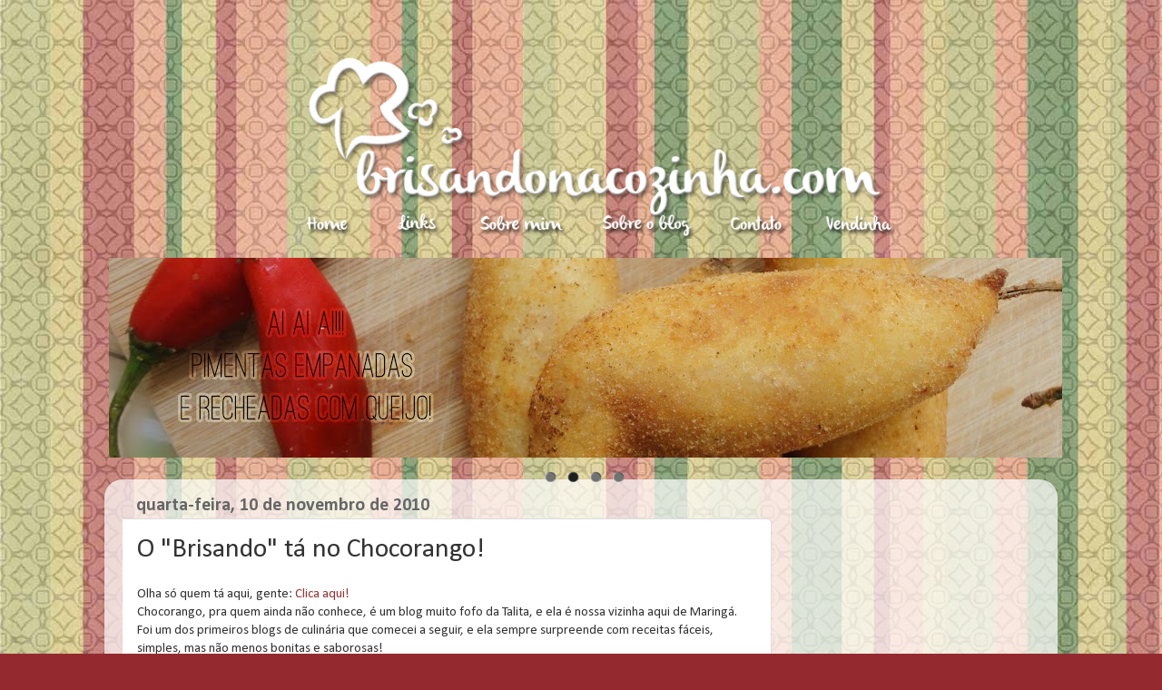

--- FILE ---
content_type: text/html; charset=UTF-8
request_url: https://www.brisandonacozinha.com/2010/11/o-brisando-no-chocorango.html
body_size: 24100
content:
<!DOCTYPE html>
<html class='v2' dir='ltr' xmlns='http://www.w3.org/1999/xhtml' xmlns:b='http://www.google.com/2005/gml/b' xmlns:data='http://www.google.com/2005/gml/data' xmlns:expr='http://www.google.com/2005/gml/expr'>
<head>
<link href='https://www.blogger.com/static/v1/widgets/335934321-css_bundle_v2.css' rel='stylesheet' type='text/css'/>
<script async='async' src='//pagead2.googlesyndication.com/pagead/js/adsbygoogle.js'></script>
<script>
     (adsbygoogle = window.adsbygoogle || []).push({
          google_ad_client: "ca-pub-7815482456227795",
          enable_page_level_ads: true
     });
</script>
<meta content='pc6dINiRZutngN5jdqQ26bALwqpkO-a-OnEx0FgJKIM' name='google-site-verification'/>
<style type='text/css'>@font-face{font-family:'Calibri';font-style:normal;font-weight:400;font-display:swap;src:url(//fonts.gstatic.com/l/font?kit=J7afnpV-BGlaFfdAhLEY67FIEjg&skey=a1029226f80653a8&v=v15)format('woff2');unicode-range:U+0000-00FF,U+0131,U+0152-0153,U+02BB-02BC,U+02C6,U+02DA,U+02DC,U+0304,U+0308,U+0329,U+2000-206F,U+20AC,U+2122,U+2191,U+2193,U+2212,U+2215,U+FEFF,U+FFFD;}@font-face{font-family:'Calibri';font-style:normal;font-weight:700;font-display:swap;src:url(//fonts.gstatic.com/l/font?kit=J7aanpV-BGlaFfdAjAo9_pxqHxIZrCE&skey=cd2dd6afe6bf0eb2&v=v15)format('woff2');unicode-range:U+0000-00FF,U+0131,U+0152-0153,U+02BB-02BC,U+02C6,U+02DA,U+02DC,U+0304,U+0308,U+0329,U+2000-206F,U+20AC,U+2122,U+2191,U+2193,U+2212,U+2215,U+FEFF,U+FFFD;}</style>
<style type='text/css'>
/* <![CDATA[ */
 #w2bSlideContainer           {position:relative;display: block; top:0px; left:-15px; right:0px;/*Ajuste as posição do slide*/}
 #w2bNivoSlider              { position:relative;
width:1050px  !important; /*largura do slide*/height:219px  !important; /*Altura do slide*/
background:  #fff url("https://blogger.googleusercontent.com/img/b/R29vZ2xl/AVvXsEhbsMzujzcBYlLIdOX8z-Olq_MIZBPpwfTm14MgKxGqrMF0p8AmrDKYeWgWGa8Wf7vgoF6hMTnG2MakquOiL_cesxjFSEiFBnNqWNA8o7V2cS5LS2AD1Hw1PC0sZWH0f3NFa-xFFYmGsReH/s1600/w2bLoader.gif") no-repeat 50% 50%;
margin: 15px auto 25px;
border: opx solid #000;/*Coloque borda se quiser*/ }
 #w2bNivoSlider img           {position:absolute; top:0; left:0;  display:none}
 .nivoSlider                  {position:relative;width:100%;height:auto;}
 .nivoSlider img              {position:absolute;top:0;left:0}
 .nivo-main-image             {display:block!important;position:relative!important;width:100%!important}
 .nivoSlider a.nivo-imageLink {position:absolute;top:0;left:0;width:100%;height:100%;border:0;padding:0;margin:0;z-index:6;display:none}
 .nivo-slice                  {display:block;position:absolute;z-index:5;height:100%;top:0}
 .nivo-box                    {display:block;position:absolute;z-index:5;overflow:hidden}
 .nivo-box img                {display:block}
 .nivo-caption                {padding: 5px;
font-family: Calibri,sans-serif;position:absolute; /*Fonte da legenda*/Font-size: 16px; /*Tamanho da fonte da legenda*/background:#fff; /*Cor de fundo da legenda*/color:#000; /*Cor do texto da legenda*/-ms-filter:"alpha(opacity=80)";filter:alpha(opacity=80);opacity:.8; width: 1200px;/*Largura da legenda*/ z-index:8;}
 .nivo-caption p              {padding:2px;margin:0}
 .nivo-caption a              {display:inline!important}
 .nivo-html-caption           {display:none}
 .nivo-directionNav a         {position:absolute;top:45%;z-index:9;cursor:pointer;display:block;width:30px;height:30px;
background: url("https://blogger.googleusercontent.com/img/b/R29vZ2xl/AVvXsEgzqZOi8Ysy9YPvEK0HYCsA-ukxItwZUILw1p3aLblZBvElj6n8etMRRFLy56cFiOEdB8wYAEoiXgITWfz0exLYvPoG1j4sJ72ok96vHCc-RsX2Z0vD6dt1tILdniEzfW88vpqKsZWzAbKX/s1600/s-11.png") no-repeat;text-indent:-9999px;border:0}
 .nivo-prevNav                {left:10px}
 .nivo-nextNav                {background-position:-30px 0!important;right:10px}
 .nivo-controlNav             {position:absolute;left:0;right:0;bottom:-35px;text-align:center}
 .nivo-controlNav a           {position:relative;z-index:9;cursor:pointer;display:inline-block;width:22px;height:22px;
background:url("https://blogger.googleusercontent.com/img/b/R29vZ2xl/AVvXsEgWQxWOjqGCVYtO0K9Xai8Dt9k0DBTIKhefzEM13s71P0uJGASx64qwDbnJzU_C6Cnq_33-78zSQLGa9Nz5aIcgMB7Ittelv78vKgIVenEr8Re4E4DjLvj2yIhS38YThNrEd78eMizph4Yf/s1600/b-6.png") no-repeat;text-indent:-9999px;border:0;margin-right:3px}
 .nivo-controlNav a.active    {font-weight:bold;background-position:0 -22px}
/* ]]> */
</style>
<script src="//ajax.googleapis.com/ajax/libs/jquery/1.7.2/jquery.min.js" type="text/javascript"></script>
<script src="//static.tumblr.com/y66747w/9hlmdpcpa/nivoslider.js" type="text/javascript"></script>
<script type='text/javascript'>
/* <![CDATA[ */
jQuery(document).ready(function($) {
 $('#w2bNivoSlider').nivoSlider({
  effect           : 'random',
  slices           : 10,
  boxCols          : 8,
  boxRows          : 4,
  animSpeed        : 500,
  pauseTime        : 4000,
  startSlide       : 0,
  directionNav     : true,
  directionNavHide : true,
  controlNav       : true,
  keyboardNav      : false,
  pauseOnHover     : true,
  captionOpacity   : 0.8
 });
});
/* ]]> */
</script>
<meta content='IE=EmulateIE7' http-equiv='X-UA-Compatible'/>
<meta content='width=1100' name='viewport'/>
<meta content='text/html; charset=UTF-8' http-equiv='Content-Type'/>
<meta content='blogger' name='generator'/>
<link href='https://www.brisandonacozinha.com/favicon.ico' rel='icon' type='image/x-icon'/>
<link href='https://www.brisandonacozinha.com/2010/11/o-brisando-no-chocorango.html' rel='canonical'/>
<link rel="alternate" type="application/atom+xml" title="Brisando na Cozinha - Atom" href="https://www.brisandonacozinha.com/feeds/posts/default" />
<link rel="alternate" type="application/rss+xml" title="Brisando na Cozinha - RSS" href="https://www.brisandonacozinha.com/feeds/posts/default?alt=rss" />
<link rel="service.post" type="application/atom+xml" title="Brisando na Cozinha - Atom" href="https://www.blogger.com/feeds/6383726610356167721/posts/default" />

<link rel="alternate" type="application/atom+xml" title="Brisando na Cozinha - Atom" href="https://www.brisandonacozinha.com/feeds/5085246117274598390/comments/default" />
<!--Can't find substitution for tag [blog.ieCssRetrofitLinks]-->
<meta content='https://www.brisandonacozinha.com/2010/11/o-brisando-no-chocorango.html' property='og:url'/>
<meta content='O &quot;Brisando&quot; tá no Chocorango!' property='og:title'/>
<meta content='Blog de culinária feito por uma designer recém formada. Receitas e dicas fáceis para o dia-dia.' property='og:description'/>
<title>Brisando na Cozinha: O "Brisando" tá no Chocorango!</title>
<style id='page-skin-1' type='text/css'><!--
/*-----------------------------------------------
Blogger Template Style
Name:     Picture Window
Designer: Josh Peterson
URL:      www.noaesthetic.com
----------------------------------------------- */
/* Variable definitions
====================
<Variable name="keycolor" description="Main Color" type="color" default="#1a222a"/>
<Variable name="body.background" description="Body Background" type="background"
color="#952930" default="#111111 url(//themes.googleusercontent.com/image?id=1OACCYOE0-eoTRTfsBuX1NMN9nz599ufI1Jh0CggPFA_sK80AGkIr8pLtYRpNUKPmwtEa) repeat-x fixed top center"/>
<Group description="Page Text" selector="body">
<Variable name="body.font" description="Font" type="font"
default="normal normal 15px Arial, Tahoma, Helvetica, FreeSans, sans-serif"/>
<Variable name="body.text.color" description="Text Color" type="color" default="#333333"/>
</Group>
<Group description="Backgrounds" selector=".body-fauxcolumns-outer">
<Variable name="body.background.color" description="Outer Background" type="color" default="#296695"/>
<Variable name="header.background.color" description="Header Background" type="color" default="transparent"/>
<Variable name="post.background.color" description="Post Background" type="color" default="#ffffff"/>
</Group>
<Group description="Links" selector=".main-outer">
<Variable name="link.color" description="Link Color" type="color" default="#336699"/>
<Variable name="link.visited.color" description="Visited Color" type="color" default="#6699cc"/>
<Variable name="link.hover.color" description="Hover Color" type="color" default="#33aaff"/>
</Group>
<Group description="Blog Title" selector=".header h1">
<Variable name="header.font" description="Title Font" type="font"
default="normal normal 36px Arial, Tahoma, Helvetica, FreeSans, sans-serif"/>
<Variable name="header.text.color" description="Text Color" type="color" default="#ffffff" />
</Group>
<Group description="Tabs Text" selector=".tabs-inner .widget li a">
<Variable name="tabs.font" description="Font" type="font"
default="normal normal 15px Arial, Tahoma, Helvetica, FreeSans, sans-serif"/>
<Variable name="tabs.text.color" description="Text Color" type="color" default="#ffffff"/>
<Variable name="tabs.selected.text.color" description="Selected Color" type="color" default="#993333"/>
</Group>
<Group description="Tabs Background" selector=".tabs-outer .PageList">
<Variable name="tabs.background.color" description="Background Color" type="color" default="transparent"/>
<Variable name="tabs.selected.background.color" description="Selected Color" type="color" default="transparent"/>
<Variable name="tabs.separator.color" description="Separator Color" type="color" default="transparent"/>
</Group>
<Group description="Post Title" selector="h3.post-title, .comments h4">
<Variable name="post.title.font" description="Title Font" type="font"
default="normal normal 18px Arial, Tahoma, Helvetica, FreeSans, sans-serif"/>
</Group>
<Group description="Date Header" selector=".date-header">
<Variable name="date.header.color" description="Text Color" type="color" default="#333333"/>
</Group>
<Group description="Post" selector=".post">
<Variable name="post.footer.text.color" description="Footer Text Color" type="color" default="#999999"/>
<Variable name="post.border.color" description="Border Color" type="color" default="#dddddd"/>
</Group>
<Group description="Gadgets" selector="h2">
<Variable name="widget.title.font" description="Calibri" type="font"
default="bold normal 13px Arial, Tahoma, Helvetica, FreeSans, sans-serif"/>
<Variable name="widget.title.text.color" description="Title Color" type="color" default="#888888"/>
</Group>
<Group description="Footer" selector=".footer-outer">
<Variable name="footer.text.color" description="Text Color" type="color" default="#cccccc"/>
<Variable name="footer.widget.title.text.color" description="Gadget Title Color" type="color" default="#aaaaaa"/>
</Group>
<Group description="Footer Links" selector=".footer-outer">
<Variable name="footer.link.color" description="Link Color" type="color" default="#99ccee"/>
<Variable name="footer.link.visited.color" description="Visited Color" type="color" default="#77aaee"/>
<Variable name="footer.link.hover.color" description="Hover Color" type="color" default="#33aaff"/>
</Group>
<Variable name="content.margin" description="Content Margin Top" type="length" default="20px"/>
<Variable name="content.padding" description="Content Padding" type="length" default="0"/>
<Variable name="content.background" description="Content Background" type="background"
default="transparent none repeat scroll top left"/>
<Variable name="content.border.radius" description="Content Border Radius" type="length" default="0"/>
<Variable name="content.shadow.spread" description="Content Shadow Spread" type="length" default="0"/>
<Variable name="header.padding" description="Header Padding" type="length" default="0"/>
<Variable name="header.background.gradient" description="Header Gradient" type="url"
default="none"/>
<Variable name="header.border.radius" description="Header Border Radius" type="length" default="0"/>
<Variable name="main.border.radius.top" description="Main Border Radius" type="length" default="20px"/>
<Variable name="footer.border.radius.top" description="Footer Border Radius Top" type="length" default="0"/>
<Variable name="footer.border.radius.bottom" description="Footer Border Radius Bottom" type="length" default="20px"/>
<Variable name="region.shadow.spread" description="Main and Footer Shadow Spread" type="length" default="3px"/>
<Variable name="region.shadow.offset" description="Main and Footer Shadow Offset" type="length" default="1px"/>
<Variable name="tabs.background.gradient" description="Tab Background Gradient" type="url" default="none"/>
<Variable name="tab.selected.background.gradient" description="Selected Tab Background" type="url"
default="url(//www.blogblog.com/1kt/transparent/white80.png)"/>
<Variable name="tab.background" description="Tab Background" type="background"
default="transparent url(//www.blogblog.com/1kt/transparent/black50.png) repeat scroll top left"/>
<Variable name="tab.border.radius" description="Tab Border Radius" type="length" default="10px" />
<Variable name="tab.first.border.radius" description="First Tab Border Radius" type="length" default="10px" />
<Variable name="tabs.border.radius" description="Tabs Border Radius" type="length" default="0" />
<Variable name="tabs.spacing" description="Tab Spacing" type="length" default=".25em"/>
<Variable name="tabs.margin.bottom" description="Tab Margin Bottom" type="length" default="0"/>
<Variable name="tabs.margin.sides" description="Tab Margin Sides" type="length" default="20px"/>
<Variable name="main.background" description="Main Background" type="background"
default="transparent url(//www.blogblog.com/1kt/transparent/white80.png) repeat scroll top left"/>
<Variable name="main.padding.sides" description="Main Padding Sides" type="length" default="20px"/>
<Variable name="footer.background" description="Footer Background" type="background"
default="transparent url(//www.blogblog.com/1kt/transparent/black50.png) repeat scroll top left"/>
<Variable name="post.margin.sides" description="Post Margin Sides" type="length" default="-20px"/>
<Variable name="post.border.radius" description="Post Border Radius" type="length" default="5px"/>
<Variable name="widget.title.text.transform" description="Widget Title Text Transform" type="string" default="uppercase"/>
<Variable name="mobile.background.overlay" description="Mobile Background Overlay" type="string"
default="transparent none repeat scroll top left"/>
<Variable name="startSide" description="Side where text starts in blog language" type="automatic" default="left"/>
<Variable name="endSide" description="Side where text ends in blog language" type="automatic" default="right"/>
*/
/* Content
----------------------------------------------- */
body {
font: normal normal 15px Calibri;
color: #333333;
background: #952930 url(//4.bp.blogspot.com/-oBIsLptk_wE/UFNgP0lfiTI/AAAAAAAADJk/13Hboue-tMI/s1600/FundoBlog_texturizado.jpg) repeat fixed top left;
}
html body .region-inner {
min-width: 0;
max-width: 100%;
width: auto;
}
.content-outer {
font-size: 90%;
}
a:link {
text-decoration:none;
color: #993333;
}
a:visited {
text-decoration:none;
color: #cc6666;
}
a:hover {
text-decoration:underline;
color: #ff3243;
}
.content-outer {
background: transparent none repeat scroll top left;
-moz-border-radius: 0;
-webkit-border-radius: 0;
-goog-ms-border-radius: 0;
border-radius: 0;
-moz-box-shadow: 0 0 0 rgba(0, 0, 0, .15);
-webkit-box-shadow: 0 0 0 rgba(0, 0, 0, .15);
-goog-ms-box-shadow: 0 0 0 rgba(0, 0, 0, .15);
box-shadow: 0 0 0 rgba(0, 0, 0, .15);
margin: 20px auto;
}
.content-inner {
padding: 0;
}
/* Header
----------------------------------------------- */
.header-outer {
background: transparent none repeat-x scroll top left;
_background-image: none;
color: #ffffff;
-moz-border-radius: 0;
-webkit-border-radius: 0;
-goog-ms-border-radius: 0;
border-radius: 0;
}
.Header img, .Header #header-inner {
-moz-border-radius: 0;
-webkit-border-radius: 0;
-goog-ms-border-radius: 0;
border-radius: 0;
}
.header-inner .Header .titlewrapper,
.header-inner .Header .descriptionwrapper {
padding-left: 0;
padding-right: 0;
}
.Header h1 {
font: normal normal 40px Calibri;
text-shadow: 1px 1px 3px rgba(0, 0, 0, 0.3);
}
.Header h1 a {
color: #ffffff;
}
.Header .description {
font-size: 130%;
}
/* Tabs
----------------------------------------------- */
.tabs-inner {
margin: .5em 20px 0;
padding: 0;
}
.tabs-inner .section {
margin: 0;
}
.tabs-inner .widget ul {
padding: 0;
background: transparent none repeat scroll bottom;
-moz-border-radius: 0;
-webkit-border-radius: 0;
-goog-ms-border-radius: 0;
border-radius: 0;
}
.tabs-inner .widget li {
border: none;
}
.tabs-inner .widget li a {
display: inline-block;
padding: .5em 1em;
margin-right: .25em;
color: #ffffff;
font: normal normal 14px Calibri;
-moz-border-radius: 10px 10px 0 0;
-webkit-border-top-left-radius: 10px;
-webkit-border-top-right-radius: 10px;
-goog-ms-border-radius: 10px 10px 0 0;
border-radius: 10px 10px 0 0;
background: transparent url(//www.blogblog.com/1kt/transparent/black50.png) repeat scroll top left;
border-right: 1px solid transparent;
}
.tabs-inner .widget li:first-child a {
padding-left: 1.25em;
-moz-border-radius-topleft: 10px;
-moz-border-radius-bottomleft: 0;
-webkit-border-top-left-radius: 10px;
-webkit-border-bottom-left-radius: 0;
-goog-ms-border-top-left-radius: 10px;
-goog-ms-border-bottom-left-radius: 0;
border-top-left-radius: 10px;
border-bottom-left-radius: 0;
}
.tabs-inner .widget li.selected a,
.tabs-inner .widget li a:hover {
position: relative;
z-index: 1;
background: transparent url(//www.blogblog.com/1kt/transparent/white80.png) repeat scroll bottom;
color: #345927;
-moz-box-shadow: 0 0 3px rgba(0, 0, 0, .15);
-webkit-box-shadow: 0 0 3px rgba(0, 0, 0, .15);
-goog-ms-box-shadow: 0 0 3px rgba(0, 0, 0, .15);
box-shadow: 0 0 3px rgba(0, 0, 0, .15);
}
/* Headings
----------------------------------------------- */
.sidebar h2 {
font-family: Pacifico; /*Tipo de fonte*/
font-style: Regular;
font-size: 20px; /*Tamanho da fonte*/
color: #993333; /*Cor da fonte*/
background: url(https://blogger.googleusercontent.com/img/b/R29vZ2xl/AVvXsEi8zDNPW9MdfwZZXIUue3CwCNhw9M2IC2lB6eUYTnb-FNPd_mpmbUq9URpfRgc0haE3tFp12RFUv_wdcY81ku9miohwKYJAPKvhAl8E0G1sgvRFCNoF8x8G9dcuZhDqU19sLKc_ge4GUYEa/h38/sidebarvermelhoe_transpar280x30.png) no-repeat center;
height: 30px;/*Altura da imagem*/
width: 300px; /*Largura da imagem*/
border-bottom: 2px transparent; /*Borda de baixo, apague se não quiser*/
border-top: 2px solid #993333; /*Borda de cima, apague se não quiser*/
text-align: center; /*Alinhamento do texto*/
-webkit-border-radius: 8px; /*Para Safari e Chrome */
}
/* Main
----------------------------------------------- */
.main-outer {
background: transparent url(//www.blogblog.com/1kt/transparent/white80.png) repeat scroll top left;
-moz-border-radius: 20px 20px 0 0;
-webkit-border-top-left-radius: 20px;
-webkit-border-top-right-radius: 20px;
-webkit-border-bottom-left-radius: 0;
-webkit-border-bottom-right-radius: 0;
-goog-ms-border-radius: 20px 20px 0 0;
border-radius: 20px 20px 0 0;
-moz-box-shadow: 0 1px 3px rgba(0, 0, 0, .15);
-webkit-box-shadow: 0 1px 3px rgba(0, 0, 0, .15);
-goog-ms-box-shadow: 0 1px 3px rgba(0, 0, 0, .15);
box-shadow: 0 1px 3px rgba(0, 0, 0, .15);
}
.main-inner {
padding: 15px 20px 20px;
}
.main-inner .column-center-inner {
padding: 0 0;
}
.main-inner .column-left-inner {
padding-left: 0;
}
.main-inner .column-right-inner {
padding-right: 0;
}
/* Posts
----------------------------------------------- */
h3.post-title {
margin: 0;
font: normal normal 30px Calibri;
}
.comments h4 {
margin: 1em 0 0;
font: normal normal 30px Calibri;
}
.date-header span {
color: #666666;
}
.post-outer {
background-color: #ffffff;
border: solid 1px #dddddd;
-moz-border-radius: 5px;
-webkit-border-radius: 5px;
border-radius: 5px;
-goog-ms-border-radius: 5px;
padding: 15px 20px;
margin: 0 -20px 20px;
}
.post-body {
line-height: 1.4;
font-size: 110%;
position: relative;
}
.post-header {
margin: 0 0 1.5em;
color: #999999;
line-height: 1.6;
}
.post-footer {
margin: .5em 0 0;
color: #999999;
line-height: 1.6;
}
#blog-pager {
font-size: 140%
}
#comments .comment-author {
padding-top: 1.5em;
border-top: dashed 1px #ccc;
border-top: dashed 1px rgba(128, 128, 128, .5);
background-position: 0 1.5em;
}
#comments .comment-author:first-child {
padding-top: 0;
border-top: none;
}
.avatar-image-container {
margin: .2em 0 0;
}
/* Comments
----------------------------------------------- */
.comments .comments-content .icon.blog-author {
background-repeat: no-repeat;
background-image: url([data-uri]);
}
.comments .comments-content .loadmore a {
border-top: 1px solid #ff3243;
border-bottom: 1px solid #ff3243;
}
.comments .continue {
border-top: 2px solid #ff3243;
}
/* Widgets
----------------------------------------------- */
.widget ul, .widget #ArchiveList ul.flat {
padding: 0;
list-style: none;
}
.widget ul li, .widget #ArchiveList ul.flat li {
border-top: dashed 1px #ccc;
border-top: dashed 1px rgba(128, 128, 128, .5);
}
.widget ul li:first-child, .widget #ArchiveList ul.flat li:first-child {
border-top: none;
}
.widget .post-body ul {
list-style: disc;
}
.widget .post-body ul li {
border: none;
}
/* Footer
----------------------------------------------- */
.footer-outer {
color:#cccccc;
background: transparent url(//www.blogblog.com/1kt/transparent/black50.png) repeat scroll top left;
-moz-border-radius: 0 0 20px 20px;
-webkit-border-top-left-radius: 0;
-webkit-border-top-right-radius: 0;
-webkit-border-bottom-left-radius: 20px;
-webkit-border-bottom-right-radius: 20px;
-goog-ms-border-radius: 0 0 20px 20px;
border-radius: 0 0 20px 20px;
-moz-box-shadow: 0 1px 3px rgba(0, 0, 0, .15);
-webkit-box-shadow: 0 1px 3px rgba(0, 0, 0, .15);
-goog-ms-box-shadow: 0 1px 3px rgba(0, 0, 0, .15);
box-shadow: 0 1px 3px rgba(0, 0, 0, .15);
}
.footer-inner {
padding: 10px 20px 20px;
}
.footer-outer a {
color: #ee98a1;
}
.footer-outer a:visited {
color: #ee7f77;
}
.footer-outer a:hover {
color: #ff3243;
}
.footer-outer .widget h2 {
color: #aaaaaa;
}
/* Mobile
----------------------------------------------- */
html body.mobile {
height: auto;
}
html body.mobile {
min-height: 480px;
background-size: 100% auto;
}
.mobile .body-fauxcolumn-outer {
background: transparent none repeat scroll top left;
}
html .mobile .mobile-date-outer, html .mobile .blog-pager {
border-bottom: none;
background: transparent url(//www.blogblog.com/1kt/transparent/white80.png) repeat scroll top left;
margin-bottom: 10px;
}
.mobile .date-outer {
background: transparent url(//www.blogblog.com/1kt/transparent/white80.png) repeat scroll top left;
}
.mobile .header-outer, .mobile .main-outer,
.mobile .post-outer, .mobile .footer-outer {
-moz-border-radius: 0;
-webkit-border-radius: 0;
-goog-ms-border-radius: 0;
border-radius: 0;
}
.mobile .content-outer,
.mobile .main-outer,
.mobile .post-outer {
background: inherit;
border: none;
}
.mobile .content-outer {
font-size: 100%;
}
.mobile-link-button {
background-color: #993333;
}
.mobile-link-button a:link, .mobile-link-button a:visited {
color: #ffffff;
}
.mobile-index-contents {
color: #333333;
}
.mobile .tabs-inner .PageList .widget-content {
background: transparent url(//www.blogblog.com/1kt/transparent/white80.png) repeat scroll bottom;
color: #345927;
}
.mobile .tabs-inner .PageList .widget-content .pagelist-arrow {
border-left: 1px solid transparent;
}

--></style>
<meta content='ggmK4uTsgs9UfCgYGf-uPhHivXg0TRxbD77yO5T0TBQ' name='google-site-verification'/>
<style id='template-skin-1' type='text/css'><!--
body {
min-width: 1050px;
}
.content-outer, .content-fauxcolumn-outer, .region-inner {
min-width: 1050px;
max-width: 1050px;
_width: 1050px;
}
.main-inner .columns {
padding-left: 0px;
padding-right: 300px;
}
.main-inner .fauxcolumn-center-outer {
left: 0px;
right: 300px;
/* IE6 does not respect left and right together */
_width: expression(this.parentNode.offsetWidth -
parseInt("0px") -
parseInt("300px") + 'px');
}
.main-inner .fauxcolumn-left-outer {
width: 0px;
}
.main-inner .fauxcolumn-right-outer {
width: 300px;
}
.main-inner .column-left-outer {
width: 0px;
right: 100%;
margin-left: -0px;
}
.main-inner .column-right-outer {
width: 300px;
margin-right: -300px;
}
#layout {
min-width: 0;
}
#layout .content-outer {
min-width: 0;
width: 800px;
}
#layout .region-inner {
min-width: 0;
width: auto;
}
--></style>
<script src='https://ajax.googleapis.com/ajax/libs/jquery/1.6.2/jquery.min.js' type='text/javascript'></script>
<script type='text/javascript'> 
$(function() { 
var offset = $("#fblog-box").offset(); 
var topPadding = 60; 
$(window).scroll(function() { 
if ($(window).scrollTop() > offset.top) { 
$("#fblog-box").stop().animate({ 
marginTop: $(window).scrollTop() - offset.top + topPadding 
}); 
} else { 
$("#fblog-box").stop().animate({ 
marginTop: 0 
}); 
}; 
}); 
}); 
</script>
<script src="//platform.twitter.com/widgets.js" type="text/javascript"></script>
<script src='https://apis.google.com/js/plusone.js' type='text/javascript'> 
{lang: 'pt-BR'} 
</script>
<style type='text/css'> 
#floating-fblog {width:30px;} 
#fblog-box {border:none; background:transparent; z-index:9999; display:block; position:absolute; top:200px; float:right; margin:0 0 0 1150px; text-align:center;} 
#fblog-box div {margin:0 0 5px;} 
</style>
<script data-cfasync='false' id='clever-core' type='text/javascript'>
                                    /* <![CDATA[ */
                                    (function (document, window) {
                                        var a, c = document.createElement("script"), f = window.frameElement;

                                        c.id = "CleverCoreLoader67022";
                                        c.src = "https://scripts.cleverwebserver.com/82f50411882c398411cfe0f94d8a77d1.js";

                                        c.async = !0;
                                        c.type = "text/javascript";
                                        c.setAttribute("data-target", window.name || (f && f.getAttribute("id")));
                                        c.setAttribute("data-callback", "put-your-callback-function-here");
                                        c.setAttribute("data-callback-url-click", "put-your-click-macro-here");
                                        c.setAttribute("data-callback-url-view", "put-your-view-macro-here");

                                        try {
                                            a = parent.document.getElementsByTagName("script")[0] || document.getElementsByTagName("script")[0];
                                        } catch (e) {
                                            a = !1;
                                        }

                                        a || (a = document.getElementsByTagName("head")[0] || document.getElementsByTagName("body")[0]);
                                        a.parentNode.insertBefore(c, a);
                                    })(document, window);
                                    /* ]]> */
                                </script>
<link href='https://www.blogger.com/dyn-css/authorization.css?targetBlogID=6383726610356167721&amp;zx=abaa5753-b3b9-4e8d-988d-dea6028c6fe9' media='none' onload='if(media!=&#39;all&#39;)media=&#39;all&#39;' rel='stylesheet'/><noscript><link href='https://www.blogger.com/dyn-css/authorization.css?targetBlogID=6383726610356167721&amp;zx=abaa5753-b3b9-4e8d-988d-dea6028c6fe9' rel='stylesheet'/></noscript>
<meta name='google-adsense-platform-account' content='ca-host-pub-1556223355139109'/>
<meta name='google-adsense-platform-domain' content='blogspot.com'/>

<!-- data-ad-client=ca-pub-7815482456227795 -->

</head>
<script type='text/javascript'>

  var _gaq = _gaq || [];
  _gaq.push(['_setAccount', 'UA-34367451-1']);
  _gaq.push(['_trackPageview']);

  (function() {
    var ga = document.createElement('script'); ga.type = 'text/javascript'; ga.async = true;
    ga.src = ('https:' == document.location.protocol ? 'https://ssl' : 'http://www') + '.google-analytics.com/ga.js';
    var s = document.getElementsByTagName('script')[0]; s.parentNode.insertBefore(ga, s);
  })();

</script>
<body class='loading'>
<div class='navbar no-items section' id='navbar'>
</div>
<div class='body-fauxcolumns'>
<div class='fauxcolumn-outer body-fauxcolumn-outer'>
<div class='cap-top'>
<div class='cap-left'></div>
<div class='cap-right'></div>
</div>
<div class='fauxborder-left'>
<div class='fauxborder-right'></div>
<div class='fauxcolumn-inner'>
</div>
</div>
<div class='cap-bottom'>
<div class='cap-left'></div>
<div class='cap-right'></div>
</div>
</div>
</div>
<div class='content'>
<div class='content-fauxcolumns'>
<div class='fauxcolumn-outer content-fauxcolumn-outer'>
<div class='cap-top'>
<div class='cap-left'></div>
<div class='cap-right'></div>
</div>
<div class='fauxborder-left'>
<div class='fauxborder-right'></div>
<div class='fauxcolumn-inner'>
</div>
</div>
<div class='cap-bottom'>
<div class='cap-left'></div>
<div class='cap-right'></div>
</div>
</div>
</div>
<div class='content-outer'>
<div class='content-cap-top cap-top'>
<div class='cap-left'></div>
<div class='cap-right'></div>
</div>
<div class='fauxborder-left content-fauxborder-left'>
<div class='fauxborder-right content-fauxborder-right'></div>
<div class='content-inner'>
<header>
<script>
!function(f,b,e,v,n,t,s){if(f.fbq)return;n=f.fbq=function(){n.callMethod?
n.callMethod.apply(n,arguments):n.queue.push(arguments)};if(!f._fbq)f._fbq=n;
n.push=n;n.loaded=!0;n.version='2.0';n.queue=[];t=b.createElement(e);t.async=!0;
t.src=v;s=b.getElementsByTagName(e)[0];s.parentNode.insertBefore(t,s)}(window,
document,'script','https://connect.facebook.net/en_US/fbevents.js');
fbq('init', '918627848267304'); // Insert your pixel ID here.
fbq('track', 'PageView');
</script>
<noscript><img height='1' src='https://www.facebook.com/tr?id=918627848267304&ev=PageView&noscript=1' style='display:none' width='1'/></noscript>
<script type='text/javascript'>
/ <![CDATA[ /
var google_conversion_id = 866934149;
var google_custom_params = window.google_tag_params;
var google_remarketing_only = true;
/ ]]> /
</script>
<script src='//www.googleadservices.com/pagead/conversion.js' type='text/javascript'>
</script>
<noscript>
<div style='display:inline;'>
<img alt='' height='1' src='//googleads.g.doubleclick.net/pagead/viewthroughconversion/866934149/?guid=ON&script=0' style='border-style:none;' width='1'/>
</div>
</noscript>
<div class='header-outer'>
<div class='header-cap-top cap-top'>
<div class='cap-left'></div>
<div class='cap-right'></div>
</div>
<div class='fauxborder-left header-fauxborder-left'>
<div class='fauxborder-right header-fauxborder-right'></div>
<div class='region-inner header-inner'>
<div class='header section' id='header'><div class='widget HTML' data-version='1' id='HTML8'>
<div class='widget-content'>
<div style="text-align:center; width:1024px; margin-left:auto; margin-right:auto;">
<img id="Image-Maps_9201211260930207" src="https://blogger.googleusercontent.com/img/b/R29vZ2xl/AVvXsEhk-xJMPYuewyBLu9lQH-iZbEBeIP0EXTiqoizXdi0uHgbDDiNenBLXYopKwXif847UnB6ybYNiFXEzVHzolVanX4z65XxoFM6M2ecCXqPu70jr_xbUjDzREfqmQo6IIXlz-We7b3NHIfg/w1200-h250-no/" usemap="#Image-Maps_9201211260930207" border="0" width="1024" height="213" alt="" />
<map id="_Image-Maps_9201211260930207" name="Image-Maps_9201211260930207">
<area shape="rect" coords="187,178,256,208" href="http://www.brisandonacozinha.com" alt="Página inicial" title="Página inicial"    />
<area shape="rect" coords="285,178,354,208" href="http://www.brisandonacozinha.com/p/links.html" alt="Links" title="Links"    />
<area shape="rect" coords="381,178,485,208" href="http://www.brisandonacozinha.com/p/sobre-mim.html" alt="Sobre mim" title="Sobre mim"    />
<area shape="rect" coords="519,178,627,208" href="http://www.brisandonacozinha.com/p/sobre-o-blog.html" alt="Sobre o blog" title="Sobre o blog"    />
<area shape="rect" coords="654,178,725,208" href="http://www.brisandonacozinha.com/p/contato.html" alt="Contato" title="Contato"    />
<area shape="rect" coords="762,178,833,208" href="http://www.instagram.com/vendinhagridoce" alt="Nossa Lojinha" title="Vendinha"    />
<area shape="rect" coords="1022,211,1024,213" href="http://www.image-maps.com/index.php?aff=mapped_users_9201211260930207" alt="Image Map" title="Image Map" />
</map></div>
</div>
<div class='clear'></div>
</div></div>
</div>
</div>
<div class='header-cap-bottom cap-bottom'>
<div class='cap-left'></div>
<div class='cap-right'></div>
</div>
</div>
</header>
<div class='tabs-outer'>
<div class='tabs-cap-top cap-top'>
<div class='cap-left'></div>
<div class='cap-right'></div>
</div>
<div class='fauxborder-left tabs-fauxborder-left'>
<div class='fauxborder-right tabs-fauxborder-right'></div>
<div class='region-inner tabs-inner'>
<div class='tabs section' id='crosscol'><div class='widget HTML' data-version='1' id='HTML7'>
<div class='widget-content'>
<div id="w2bSlideContainer">
<div id="w2bNivoSlider">
<a href="http://www.brisandonacozinha.com/p/lojinha.html"><img src="https://blogger.googleusercontent.com/img/b/R29vZ2xl/AVvXsEhZPQ0ZD_BiDzXESG5LJaxVHNqTb_6poW8Yy49CYFDttHCzMYhlKKYvlysv8Fu-Qr7z6K0es7uj9LjUtwweiQ3R5_jr22UbnF_kyUFxV1KU1s3Y6aE1_x_No4FLI0ScK343fXwKIglAuLk/s1152-Ic42/BANNER_Facebook.jpg" "/></a>
<a href="http://www.brisandonacozinha.com/2015/11/pimenta-recheada-com-queijo-ou-o-que.html"><img src="https://blogger.googleusercontent.com/img/b/R29vZ2xl/AVvXsEi_jvE8gbfan2ZfUFt4qXt0LZfX8ZO8VE3WX_RJVNF2wdiQEWyWCU6Vzgrq7wy2nLI79GMXpHrSnekpJZgZa7WfR_Jj6MGZ_wggNkknqQX9eeKoU78rKNKCS_Vs-2Eq65GC8UmcyFGrklA/s1152-Ic42/Pimenta_recheada_com_queijo_Brisando_na_cozinha06.jpg" "/></a>
<a href="http://www.brisandonacozinha.com/2012/03/carne-ao-molho-de-mostarda-e-cebola.html"><img src="https://blogger.googleusercontent.com/img/b/R29vZ2xl/AVvXsEiLCe-DmdASAu2Q4ahqHwb68F5XAsRQcpfjjqSBMj3lcnBC_q1DLHIcVGMp0o04lN2EWyZEDyW55kSxusERAUQzZ6A2XIKy5lGFIXWzLAp-IcpOGUgV2AezLKs448JE4UT38qldWO0TlmU/s1152-Ic42/carne_cebolaqueimada_mostarda.jpg" "/></a>
<a href="http://www.brisandonacozinha.com/2012/04/casquinhas-de-siri.html"><img src="https://blogger.googleusercontent.com/img/b/R29vZ2xl/AVvXsEjLFie9JOjHNnPk7JaiizSD25B3kSx0XsfWCZpNq-5ppwAU8K7NEBTKQDjVonTy7-4RrICsb1YsBvnBKwI1fJz3ovxrhYiMt1yHcmjgjZNQpd6H0_i_uA-Z-EBIPGfh5hSs8r8y2mXHGO8/s1152-Ic42/casquinha_siri_brisando.jpg" "/></a>
</div>
</div>
</div>
<div class='clear'></div>
</div></div>
<div class='tabs no-items section' id='crosscol-overflow'></div>
</div>
</div>
<div class='tabs-cap-bottom cap-bottom'>
<div class='cap-left'></div>
<div class='cap-right'></div>
</div>
</div>
<div class='main-outer'>
<div class='main-cap-top cap-top'>
<div class='cap-left'></div>
<div class='cap-right'></div>
</div>
<div class='fauxborder-left main-fauxborder-left'>
<div class='fauxborder-right main-fauxborder-right'></div>
<div class='region-inner main-inner'>
<div class='columns fauxcolumns'>
<div class='fauxcolumn-outer fauxcolumn-center-outer'>
<div class='cap-top'>
<div class='cap-left'></div>
<div class='cap-right'></div>
</div>
<div class='fauxborder-left'>
<div class='fauxborder-right'></div>
<div class='fauxcolumn-inner'>
</div>
</div>
<div class='cap-bottom'>
<div class='cap-left'></div>
<div class='cap-right'></div>
</div>
</div>
<div class='fauxcolumn-outer fauxcolumn-left-outer'>
<div class='cap-top'>
<div class='cap-left'></div>
<div class='cap-right'></div>
</div>
<div class='fauxborder-left'>
<div class='fauxborder-right'></div>
<div class='fauxcolumn-inner'>
</div>
</div>
<div class='cap-bottom'>
<div class='cap-left'></div>
<div class='cap-right'></div>
</div>
</div>
<div class='fauxcolumn-outer fauxcolumn-right-outer'>
<div class='cap-top'>
<div class='cap-left'></div>
<div class='cap-right'></div>
</div>
<div class='fauxborder-left'>
<div class='fauxborder-right'></div>
<div class='fauxcolumn-inner'>
</div>
</div>
<div class='cap-bottom'>
<div class='cap-left'></div>
<div class='cap-right'></div>
</div>
</div>
<!-- corrects IE6 width calculation -->
<div class='columns-inner'>
<div class='column-center-outer'>
<div class='column-center-inner'>
<div class='main section' id='main'><div class='widget Blog' data-version='1' id='Blog1'>
<div class='blog-posts hfeed'>

          <div class="date-outer">
        
<h2 class='date-header'><span>quarta-feira, 10 de novembro de 2010</span></h2>

          <div class="date-posts">
        
<div class='post-outer'>
<div class='post hentry' itemprop='blogPost' itemscope='itemscope' itemtype='http://schema.org/BlogPosting'>
<meta content='6383726610356167721' itemprop='blogId'/>
<meta content='5085246117274598390' itemprop='postId'/>
<a name='5085246117274598390'></a>
<h3 class='post-title entry-title' itemprop='name'>
O "Brisando" tá no Chocorango!
</h3>
<div class='post-header'>
<div class='post-header-line-1'></div>
</div>
<div class='post-body entry-content' id='post-body-5085246117274598390' itemprop='description articleBody'>
Olha só quem tá aqui, gente: <a href="http://chocorango.blogspot.com/2010/11/carla-testou.html">Clica aqui!</a><br />
Chocorango, pra quem ainda não conhece, é um blog muito fofo da Talita, e ela é nossa vizinha aqui de Maringá. Foi um dos primeiros blogs de culinária que comecei a seguir, e ela sempre surpreende com receitas fáceis, simples, mas não menos bonitas e saborosas!<br />
Eu recomendo! Conheçam o <a href="http://www.chocorango.blogspot.com/">Chocorango</a>!<br />
Beijão!<br />
<br />
=]
<div style='clear: both;'></div>
</div>
<div class='post-footer'>
<div class='post-footer-line post-footer-line-1'></div>
<div class='post-footer-line post-footer-line-2'><span class='post-timestamp'>
às
<meta content='https://www.brisandonacozinha.com/2010/11/o-brisando-no-chocorango.html' itemprop='url'/>
<a class='timestamp-link' href='https://www.brisandonacozinha.com/2010/11/o-brisando-no-chocorango.html' rel='bookmark' title='permanent link'><abbr class='published' itemprop='datePublished' title='2010-11-10T08:51:00-02:00'>08:51</abbr></a>
</span>
<span class='post-labels'>
tags:
<a href='https://www.brisandonacozinha.com/search/label/brisando%20na%20SUA%20cozinha' rel='tag'>brisando na SUA cozinha</a>,
<a href='https://www.brisandonacozinha.com/search/label/brisas' rel='tag'>brisas</a>,
<a href='https://www.brisandonacozinha.com/search/label/carla%20recomenda' rel='tag'>carla recomenda</a>
</span>
<span class='post-icons'>
<span class='item-action'>
<a href='https://www.blogger.com/email-post/6383726610356167721/5085246117274598390' title='Enviar esta postagem'>
<img alt="" class="icon-action" height="13" src="//img1.blogblog.com/img/icon18_email.gif" width="18">
</a>
</span>
<span class='item-control blog-admin pid-1505755116'>
<a href='https://www.blogger.com/post-edit.g?blogID=6383726610356167721&postID=5085246117274598390&from=pencil' title='Editar post'>
<img alt='' class='icon-action' height='18' src='https://resources.blogblog.com/img/icon18_edit_allbkg.gif' width='18'/>
</a>
</span>
</span>
</div>
<div class='post-footer-line post-footer-line-3'><span class='post-comment-link'>
</span>
</div>
</div>
</div>
<div class='comments' id='comments'>
<a name='comments'></a>
<h4>7 comentários:</h4>
<div class='comments-content'>
<script async='async' src='' type='text/javascript'></script>
<script type='text/javascript'>
    (function() {
      var items = null;
      var msgs = null;
      var config = {};

// <![CDATA[
      var cursor = null;
      if (items && items.length > 0) {
        cursor = parseInt(items[items.length - 1].timestamp) + 1;
      }

      var bodyFromEntry = function(entry) {
        var text = (entry &&
                    ((entry.content && entry.content.$t) ||
                     (entry.summary && entry.summary.$t))) ||
            '';
        if (entry && entry.gd$extendedProperty) {
          for (var k in entry.gd$extendedProperty) {
            if (entry.gd$extendedProperty[k].name == 'blogger.contentRemoved') {
              return '<span class="deleted-comment">' + text + '</span>';
            }
          }
        }
        return text;
      }

      var parse = function(data) {
        cursor = null;
        var comments = [];
        if (data && data.feed && data.feed.entry) {
          for (var i = 0, entry; entry = data.feed.entry[i]; i++) {
            var comment = {};
            // comment ID, parsed out of the original id format
            var id = /blog-(\d+).post-(\d+)/.exec(entry.id.$t);
            comment.id = id ? id[2] : null;
            comment.body = bodyFromEntry(entry);
            comment.timestamp = Date.parse(entry.published.$t) + '';
            if (entry.author && entry.author.constructor === Array) {
              var auth = entry.author[0];
              if (auth) {
                comment.author = {
                  name: (auth.name ? auth.name.$t : undefined),
                  profileUrl: (auth.uri ? auth.uri.$t : undefined),
                  avatarUrl: (auth.gd$image ? auth.gd$image.src : undefined)
                };
              }
            }
            if (entry.link) {
              if (entry.link[2]) {
                comment.link = comment.permalink = entry.link[2].href;
              }
              if (entry.link[3]) {
                var pid = /.*comments\/default\/(\d+)\?.*/.exec(entry.link[3].href);
                if (pid && pid[1]) {
                  comment.parentId = pid[1];
                }
              }
            }
            comment.deleteclass = 'item-control blog-admin';
            if (entry.gd$extendedProperty) {
              for (var k in entry.gd$extendedProperty) {
                if (entry.gd$extendedProperty[k].name == 'blogger.itemClass') {
                  comment.deleteclass += ' ' + entry.gd$extendedProperty[k].value;
                } else if (entry.gd$extendedProperty[k].name == 'blogger.displayTime') {
                  comment.displayTime = entry.gd$extendedProperty[k].value;
                }
              }
            }
            comments.push(comment);
          }
        }
        return comments;
      };

      var paginator = function(callback) {
        if (hasMore()) {
          var url = config.feed + '?alt=json&v=2&orderby=published&reverse=false&max-results=50';
          if (cursor) {
            url += '&published-min=' + new Date(cursor).toISOString();
          }
          window.bloggercomments = function(data) {
            var parsed = parse(data);
            cursor = parsed.length < 50 ? null
                : parseInt(parsed[parsed.length - 1].timestamp) + 1
            callback(parsed);
            window.bloggercomments = null;
          }
          url += '&callback=bloggercomments';
          var script = document.createElement('script');
          script.type = 'text/javascript';
          script.src = url;
          document.getElementsByTagName('head')[0].appendChild(script);
        }
      };
      var hasMore = function() {
        return !!cursor;
      };
      var getMeta = function(key, comment) {
        if ('iswriter' == key) {
          var matches = !!comment.author
              && comment.author.name == config.authorName
              && comment.author.profileUrl == config.authorUrl;
          return matches ? 'true' : '';
        } else if ('deletelink' == key) {
          return config.baseUri + '/comment/delete/'
               + config.blogId + '/' + comment.id;
        } else if ('deleteclass' == key) {
          return comment.deleteclass;
        }
        return '';
      };

      var replybox = null;
      var replyUrlParts = null;
      var replyParent = undefined;

      var onReply = function(commentId, domId) {
        if (replybox == null) {
          // lazily cache replybox, and adjust to suit this style:
          replybox = document.getElementById('comment-editor');
          if (replybox != null) {
            replybox.height = '250px';
            replybox.style.display = 'block';
            replyUrlParts = replybox.src.split('#');
          }
        }
        if (replybox && (commentId !== replyParent)) {
          replybox.src = '';
          document.getElementById(domId).insertBefore(replybox, null);
          replybox.src = replyUrlParts[0]
              + (commentId ? '&parentID=' + commentId : '')
              + '#' + replyUrlParts[1];
          replyParent = commentId;
        }
      };

      var hash = (window.location.hash || '#').substring(1);
      var startThread, targetComment;
      if (/^comment-form_/.test(hash)) {
        startThread = hash.substring('comment-form_'.length);
      } else if (/^c[0-9]+$/.test(hash)) {
        targetComment = hash.substring(1);
      }

      // Configure commenting API:
      var configJso = {
        'maxDepth': config.maxThreadDepth
      };
      var provider = {
        'id': config.postId,
        'data': items,
        'loadNext': paginator,
        'hasMore': hasMore,
        'getMeta': getMeta,
        'onReply': onReply,
        'rendered': true,
        'initComment': targetComment,
        'initReplyThread': startThread,
        'config': configJso,
        'messages': msgs
      };

      var render = function() {
        if (window.goog && window.goog.comments) {
          var holder = document.getElementById('comment-holder');
          window.goog.comments.render(holder, provider);
        }
      };

      // render now, or queue to render when library loads:
      if (window.goog && window.goog.comments) {
        render();
      } else {
        window.goog = window.goog || {};
        window.goog.comments = window.goog.comments || {};
        window.goog.comments.loadQueue = window.goog.comments.loadQueue || [];
        window.goog.comments.loadQueue.push(render);
      }
    })();
// ]]>
  </script>
<div id='comment-holder'>
<div class="comment-thread toplevel-thread"><ol id="top-ra"><li class="comment" id="c726351943347369288"><div class="avatar-image-container"><img src="//www.blogger.com/img/blogger_logo_round_35.png" alt=""/></div><div class="comment-block"><div class="comment-header"><cite class="user"><a href="https://www.blogger.com/profile/16199418580211579874" rel="nofollow">Bolo</a></cite><span class="icon user "></span><span class="datetime secondary-text"><a rel="nofollow" href="https://www.brisandonacozinha.com/2010/11/o-brisando-no-chocorango.html?showComment=1289395915559#c726351943347369288">quarta-feira, 10 novembro, 2010</a></span></div><p class="comment-content">Eu adoro Chocorango, lá aprendo delicias, troco figurinhas e conheço outros blogs interessantes!!<br>Carla obrigado pela visita!!<br>Sempre tenho novidades! já te linkei aos meus indicados viu!!<br>beijokas<br>ótima quarta feira</p><span class="comment-actions secondary-text"><a class="comment-reply" target="_self" data-comment-id="726351943347369288">Responder</a><span class="item-control blog-admin blog-admin pid-1025163223"><a target="_self" href="https://www.blogger.com/comment/delete/6383726610356167721/726351943347369288">Excluir</a></span></span></div><div class="comment-replies"><div id="c726351943347369288-rt" class="comment-thread inline-thread hidden"><span class="thread-toggle thread-expanded"><span class="thread-arrow"></span><span class="thread-count"><a target="_self">Respostas</a></span></span><ol id="c726351943347369288-ra" class="thread-chrome thread-expanded"><div></div><div id="c726351943347369288-continue" class="continue"><a class="comment-reply" target="_self" data-comment-id="726351943347369288">Responder</a></div></ol></div></div><div class="comment-replybox-single" id="c726351943347369288-ce"></div></li><li class="comment" id="c1778719768726771593"><div class="avatar-image-container"><img src="//resources.blogblog.com/img/blank.gif" alt=""/></div><div class="comment-block"><div class="comment-header"><cite class="user">Anônimo</cite><span class="icon user "></span><span class="datetime secondary-text"><a rel="nofollow" href="https://www.brisandonacozinha.com/2010/11/o-brisando-no-chocorango.html?showComment=1289422102576#c1778719768726771593">quarta-feira, 10 novembro, 2010</a></span></div><p class="comment-content">Oi,descobri seu blog atraves do chocorango.<br>Adoro cozinhar,e vou te visitar sempre.<br>Ester</p><span class="comment-actions secondary-text"><a class="comment-reply" target="_self" data-comment-id="1778719768726771593">Responder</a><span class="item-control blog-admin blog-admin pid-1358010225"><a target="_self" href="https://www.blogger.com/comment/delete/6383726610356167721/1778719768726771593">Excluir</a></span></span></div><div class="comment-replies"><div id="c1778719768726771593-rt" class="comment-thread inline-thread hidden"><span class="thread-toggle thread-expanded"><span class="thread-arrow"></span><span class="thread-count"><a target="_self">Respostas</a></span></span><ol id="c1778719768726771593-ra" class="thread-chrome thread-expanded"><div></div><div id="c1778719768726771593-continue" class="continue"><a class="comment-reply" target="_self" data-comment-id="1778719768726771593">Responder</a></div></ol></div></div><div class="comment-replybox-single" id="c1778719768726771593-ce"></div></li><li class="comment" id="c8771422645751005674"><div class="avatar-image-container"><img src="//www.blogger.com/img/blogger_logo_round_35.png" alt=""/></div><div class="comment-block"><div class="comment-header"><cite class="user"><a href="https://www.blogger.com/profile/12119818458975444832" rel="nofollow">Carla Colombo</a></cite><span class="icon user blog-author"></span><span class="datetime secondary-text"><a rel="nofollow" href="https://www.brisandonacozinha.com/2010/11/o-brisando-no-chocorango.html?showComment=1289444007777#c8771422645751005674">quinta-feira, 11 novembro, 2010</a></span></div><p class="comment-content">Obrigada, Ester! A visita de vcs é muito importante para mim e para o crescimento desse cantinho!</p><span class="comment-actions secondary-text"><a class="comment-reply" target="_self" data-comment-id="8771422645751005674">Responder</a><span class="item-control blog-admin blog-admin pid-1505755116"><a target="_self" href="https://www.blogger.com/comment/delete/6383726610356167721/8771422645751005674">Excluir</a></span></span></div><div class="comment-replies"><div id="c8771422645751005674-rt" class="comment-thread inline-thread hidden"><span class="thread-toggle thread-expanded"><span class="thread-arrow"></span><span class="thread-count"><a target="_self">Respostas</a></span></span><ol id="c8771422645751005674-ra" class="thread-chrome thread-expanded"><div></div><div id="c8771422645751005674-continue" class="continue"><a class="comment-reply" target="_self" data-comment-id="8771422645751005674">Responder</a></div></ol></div></div><div class="comment-replybox-single" id="c8771422645751005674-ce"></div></li><li class="comment" id="c948181157362687145"><div class="avatar-image-container"><img src="//blogger.googleusercontent.com/img/b/R29vZ2xl/AVvXsEjn1Og0C6VGxj-E_74n9OUc-gAANY00iWmw2cg7IA2fvRJf6zfD47gmjguBdamNh87HIW-FKUGYP1S3yu5NcdsX0paakfaKzHb9aRUv3sWQxANbsCIdcqygZx5Rb6qGDyc/s45-c/k.jpg" alt=""/></div><div class="comment-block"><div class="comment-header"><cite class="user"><a href="https://www.blogger.com/profile/05747863160947152648" rel="nofollow">Kamila e Léo</a></cite><span class="icon user "></span><span class="datetime secondary-text"><a rel="nofollow" href="https://www.brisandonacozinha.com/2010/11/o-brisando-no-chocorango.html?showComment=1289906788014#c948181157362687145">terça-feira, 16 novembro, 2010</a></span></div><p class="comment-content">Meninaaaa, que chique você hein?!<br>auhiahahiuahiuhaiuhaiu<br>seeeeeeeeempre acompanhei o chocorango, e atualmente tenho andado no brisando todo dia!!!<br>Os 2 juntos então, é demais!!!<br>Parabéns!!! Você e suas comidas brisantes merecem!!!<br>Beijosssss</p><span class="comment-actions secondary-text"><a class="comment-reply" target="_self" data-comment-id="948181157362687145">Responder</a><span class="item-control blog-admin blog-admin pid-1006696791"><a target="_self" href="https://www.blogger.com/comment/delete/6383726610356167721/948181157362687145">Excluir</a></span></span></div><div class="comment-replies"><div id="c948181157362687145-rt" class="comment-thread inline-thread hidden"><span class="thread-toggle thread-expanded"><span class="thread-arrow"></span><span class="thread-count"><a target="_self">Respostas</a></span></span><ol id="c948181157362687145-ra" class="thread-chrome thread-expanded"><div></div><div id="c948181157362687145-continue" class="continue"><a class="comment-reply" target="_self" data-comment-id="948181157362687145">Responder</a></div></ol></div></div><div class="comment-replybox-single" id="c948181157362687145-ce"></div></li><li class="comment" id="c4987157139189487943"><div class="avatar-image-container"><img src="//blogger.googleusercontent.com/img/b/R29vZ2xl/AVvXsEgoSNp6EUhSdl2aBtOxNOl4kI9ZEmXeaFptEnwt2EU7ZQITZrd0WEev_hIT5xMMVbGJhFRr_jIlXXnK6pLRoyjATiWiitLZlbaBLTBnZR1nIoZAjaQLCu7Q5xXLLCQq2Hc/s45-c/DSC07549.JPG" alt=""/></div><div class="comment-block"><div class="comment-header"><cite class="user"><a href="https://www.blogger.com/profile/18135683121079641310" rel="nofollow">Paula Pacheco</a></cite><span class="icon user "></span><span class="datetime secondary-text"><a rel="nofollow" href="https://www.brisandonacozinha.com/2010/11/o-brisando-no-chocorango.html?showComment=1290808797645#c4987157139189487943">sexta-feira, 26 novembro, 2010</a></span></div><p class="comment-content">Oi Carla, quero te convidar para participar do sorteio em meu blog, passa lá,<br>bjs<br>Paula</p><span class="comment-actions secondary-text"><a class="comment-reply" target="_self" data-comment-id="4987157139189487943">Responder</a><span class="item-control blog-admin blog-admin pid-1442612126"><a target="_self" href="https://www.blogger.com/comment/delete/6383726610356167721/4987157139189487943">Excluir</a></span></span></div><div class="comment-replies"><div id="c4987157139189487943-rt" class="comment-thread inline-thread hidden"><span class="thread-toggle thread-expanded"><span class="thread-arrow"></span><span class="thread-count"><a target="_self">Respostas</a></span></span><ol id="c4987157139189487943-ra" class="thread-chrome thread-expanded"><div></div><div id="c4987157139189487943-continue" class="continue"><a class="comment-reply" target="_self" data-comment-id="4987157139189487943">Responder</a></div></ol></div></div><div class="comment-replybox-single" id="c4987157139189487943-ce"></div></li><li class="comment" id="c3268989166929264220"><div class="avatar-image-container"><img src="//blogger.googleusercontent.com/img/b/R29vZ2xl/AVvXsEjMaUU0bRh-3kjR3VPoTEvFMszK7ZoIoqnctZbW6MlTqybBcjFMgP3hOiJ7v5Z-NQG2FfkugIY_oLaZQMRj0ERujOBd9QDtWT98PtRBP0vNxotj2qgOEmo7Lyu9r6tYuDg/s45-c/Imag082.jpg" alt=""/></div><div class="comment-block"><div class="comment-header"><cite class="user"><a href="https://www.blogger.com/profile/02077210341699644324" rel="nofollow">Míriam Luiza</a></cite><span class="icon user "></span><span class="datetime secondary-text"><a rel="nofollow" href="https://www.brisandonacozinha.com/2010/11/o-brisando-no-chocorango.html?showComment=1291231757501#c3268989166929264220">quarta-feira, 01 dezembro, 2010</a></span></div><p class="comment-content">Oi Carla!<br>Visitei o Chocorango e te vi lá! Muito legal! Parabéns!</p><span class="comment-actions secondary-text"><a class="comment-reply" target="_self" data-comment-id="3268989166929264220">Responder</a><span class="item-control blog-admin blog-admin pid-664539941"><a target="_self" href="https://www.blogger.com/comment/delete/6383726610356167721/3268989166929264220">Excluir</a></span></span></div><div class="comment-replies"><div id="c3268989166929264220-rt" class="comment-thread inline-thread hidden"><span class="thread-toggle thread-expanded"><span class="thread-arrow"></span><span class="thread-count"><a target="_self">Respostas</a></span></span><ol id="c3268989166929264220-ra" class="thread-chrome thread-expanded"><div></div><div id="c3268989166929264220-continue" class="continue"><a class="comment-reply" target="_self" data-comment-id="3268989166929264220">Responder</a></div></ol></div></div><div class="comment-replybox-single" id="c3268989166929264220-ce"></div></li><li class="comment" id="c247705733379773801"><div class="avatar-image-container"><img src="//blogger.googleusercontent.com/img/b/R29vZ2xl/AVvXsEjMaUU0bRh-3kjR3VPoTEvFMszK7ZoIoqnctZbW6MlTqybBcjFMgP3hOiJ7v5Z-NQG2FfkugIY_oLaZQMRj0ERujOBd9QDtWT98PtRBP0vNxotj2qgOEmo7Lyu9r6tYuDg/s45-c/Imag082.jpg" alt=""/></div><div class="comment-block"><div class="comment-header"><cite class="user"><a href="https://www.blogger.com/profile/02077210341699644324" rel="nofollow">Míriam Luiza</a></cite><span class="icon user "></span><span class="datetime secondary-text"><a rel="nofollow" href="https://www.brisandonacozinha.com/2010/11/o-brisando-no-chocorango.html?showComment=1292939035584#c247705733379773801">terça-feira, 21 dezembro, 2010</a></span></div><p class="comment-content">Oi sumida! Estou com saudades! Eu e a Karen vamos fazer uma receita de seu blog, a rocambole de massa de pastel. Depois te conto tudo. Feliz natal pra você e sua família!Boas festas!</p><span class="comment-actions secondary-text"><a class="comment-reply" target="_self" data-comment-id="247705733379773801">Responder</a><span class="item-control blog-admin blog-admin pid-664539941"><a target="_self" href="https://www.blogger.com/comment/delete/6383726610356167721/247705733379773801">Excluir</a></span></span></div><div class="comment-replies"><div id="c247705733379773801-rt" class="comment-thread inline-thread hidden"><span class="thread-toggle thread-expanded"><span class="thread-arrow"></span><span class="thread-count"><a target="_self">Respostas</a></span></span><ol id="c247705733379773801-ra" class="thread-chrome thread-expanded"><div></div><div id="c247705733379773801-continue" class="continue"><a class="comment-reply" target="_self" data-comment-id="247705733379773801">Responder</a></div></ol></div></div><div class="comment-replybox-single" id="c247705733379773801-ce"></div></li></ol><div id="top-continue" class="continue"><a class="comment-reply" target="_self">Adicionar comentário</a></div><div class="comment-replybox-thread" id="top-ce"></div><div class="loadmore hidden" data-post-id="5085246117274598390"><a target="_self">Carregar mais...</a></div></div>
</div>
</div>
<p class='comment-footer'>
<div class='comment-form'>
<a name='comment-form'></a>
<p>Brise com a gente! Deixe seu comentário, opinião, dúvida!  =)<br />Qualquer coisa deixe seu e-mail também para que possamos enviar uma resposta diretamente à você! :)</p>
<p>Observação: somente um membro deste blog pode postar um comentário.</p>
<a href='https://www.blogger.com/comment/frame/6383726610356167721?po=5085246117274598390&hl=pt-BR&saa=85391&origin=https://www.brisandonacozinha.com' id='comment-editor-src'></a>
<iframe allowtransparency='true' class='blogger-iframe-colorize blogger-comment-from-post' frameborder='0' height='410px' id='comment-editor' name='comment-editor' src='' width='100%'></iframe>
<script src='https://www.blogger.com/static/v1/jsbin/2830521187-comment_from_post_iframe.js' type='text/javascript'></script>
<script type='text/javascript'>
      BLOG_CMT_createIframe('https://www.blogger.com/rpc_relay.html');
    </script>
</div>
</p>
<div id='backlinks-container'>
<div id='Blog1_backlinks-container'>
</div>
</div>
</div>
</div>
<div class='inline-ad'>
</div>

        </div></div>
      
</div>
<div class='blog-pager' id='blog-pager'>
<span id='blog-pager-newer-link'>
<a class='blog-pager-newer-link' href='https://www.brisandonacozinha.com/2010/12/cha-de-sumico.html' id='Blog1_blog-pager-newer-link' title='Postagem mais recente'>Postagem mais recente</a>
</span>
<span id='blog-pager-older-link'>
<a class='blog-pager-older-link' href='https://www.brisandonacozinha.com/2010/11/bolinho-de-arroz-especial.html' id='Blog1_blog-pager-older-link' title='Postagem mais antiga'>Postagem mais antiga</a>
</span>
<a class='home-link' href='https://www.brisandonacozinha.com/'>Página inicial</a>
</div>
<div class='clear'></div>
<div class='post-feeds'>
<div class='feed-links'>
Assinar:
<a class='feed-link' href='https://www.brisandonacozinha.com/feeds/5085246117274598390/comments/default' target='_blank' type='application/atom+xml'>Postar comentários (Atom)</a>
</div>
</div>
</div><div class='widget HTML' data-version='1' id='HTML1'>
<h2 class='title'>Compartilhe!</h2>
<div class='widget-content'>
<span id="st_finder"></span><script type="text/javascript" src="//w.sharethis.com/widget/stblogger2.js"></script><script type="text/javascript">var switchTo5x= true;stBlogger2.init("http://w.sharethis.com/button/buttons.js",{"fblike":["large","Facebook Like",""],"facebook":["large","Facebook",""],"pinterest":["large","Pinterest",""],"googleplus":["large","Google  ",""],"whatsapp":["large","WhatsApp",""],"twitter":["large","Tweet",""],"print":["large","Print",""],"email":["large","Email",""]}, "d51b81ff-8424-431b-9a7f-188e70acff0c");var f = document.getElementById("st_finder");var c = f.parentNode.parentNode.childNodes;for (i=0;i<c.length;i++) { try { c[i].style.display = "none"; } catch(err) {}}</script>
</div>
<div class='clear'></div>
</div><div class='widget HTML' data-version='1' id='HTML4'>
<h2 class='title'>Você também poderá gostar de...</h2>
<div class='widget-content'>
<script>
var linkwithin_site_id = 137095;
</script>
<script src="//www.linkwithin.com/widget.js"></script>
<a href="http://www.linkwithin.com/"><img src="https://lh3.googleusercontent.com/blogger_img_proxy/AEn0k_unUGqGtzyMfZ_CSrtzH-XDJH4vSPCRzh78oSL7_pRVcsZ_8sVnX4pdSe4OtkKgHOCgaE9LaXw6FAhH-xvlbfro3LBqTxLY=s0-d" alt="Related Posts with Thumbnails" style="border: 0"></a>
</div>
<div class='clear'></div>
</div></div>
</div>
</div>
<div class='column-left-outer'>
<div class='column-left-inner'>
<aside>
</aside>
</div>
</div>
<div class='column-right-outer'>
<div class='column-right-inner'>
<aside>
<div class='sidebar section' id='sidebar-right-1'><div class='widget AdSense' data-version='1' id='AdSense2'>
<div class='widget-content'>
<script async src="https://pagead2.googlesyndication.com/pagead/js/adsbygoogle.js?client=ca-pub-7815482456227795&host=ca-host-pub-1556223355139109" crossorigin="anonymous"></script>
<!-- brisandonacozinha_sidebar-right-1_AdSense2_300x250_as -->
<ins class="adsbygoogle"
     style="display:inline-block;width:300px;height:250px"
     data-ad-client="ca-pub-7815482456227795"
     data-ad-host="ca-host-pub-1556223355139109"
     data-ad-slot="9401634686"></ins>
<script>
(adsbygoogle = window.adsbygoogle || []).push({});
</script>
<div class='clear'></div>
</div>
</div><div class='widget HTML' data-version='1' id='HTML3'>
<div class='widget-content'>
<iframe width="186" height="105" src="https://www.youtube.com/embed/huyJlGUZjqg" title="YouTube video player" frameborder="0" allow="accelerometer; autoplay; clipboard-write; encrypted-media; gyroscope; picture-in-picture; web-share" allowfullscreen></iframe>
</div>
<div class='clear'></div>
</div><div class='widget Image' data-version='1' id='Image1'>
<h2>Lojinha do Brisando</h2>
<div class='widget-content'>
<a href='http://www.instagram.com/vendinhagridoce'>
<img alt='Lojinha do Brisando' height='260' id='Image1_img' src='https://blogger.googleusercontent.com/img/b/R29vZ2xl/AVvXsEjUyP3zrykZWzeYs4RHOCXnS2CfKb4tm6ywh5n-jgHEn80n_4zQaOevfjW0crbbU9efD7PEDeR11TC8kYaQM8L6OLnxr5nlOYHHIsu2ENWZChcTXrfYyu7JySSey3RY8_ANnvL2Go4mF1k/s260/Banner_BLOG260x260.jpg' width='260'/>
</a>
<br/>
<span class='caption'>Fabricação própria e artesanal. Clique na foto para mais detalhes.</span>
</div>
<div class='clear'></div>
</div><div class='widget BlogSearch' data-version='1' id='BlogSearch1'>
<h2 class='title'>Procure as brisas</h2>
<div class='widget-content'>
<div id='BlogSearch1_form'>
<form action='https://www.brisandonacozinha.com/search' class='gsc-search-box' target='_top'>
<table cellpadding='0' cellspacing='0' class='gsc-search-box'>
<tbody>
<tr>
<td class='gsc-input'>
<input autocomplete='off' class='gsc-input' name='q' size='10' title='search' type='text' value=''/>
</td>
<td class='gsc-search-button'>
<input class='gsc-search-button' title='search' type='submit' value='Pesquisar'/>
</td>
</tr>
</tbody>
</table>
</form>
</div>
</div>
<div class='clear'></div>
</div><div class='widget Translate' data-version='1' id='Translate1'>
<h2 class='title'>Translate our recipes</h2>
<div id='google_translate_element'></div>
<script>
    function googleTranslateElementInit() {
      new google.translate.TranslateElement({
        pageLanguage: 'pt',
        autoDisplay: 'true',
        layout: google.translate.TranslateElement.InlineLayout.VERTICAL
      }, 'google_translate_element');
    }
  </script>
<script src='//translate.google.com/translate_a/element.js?cb=googleTranslateElementInit'></script>
<div class='clear'></div>
</div><div class='widget Image' data-version='1' id='Image2'>
<h2>Participe!</h2>
<div class='widget-content'>
<a href='https://docs.google.com/spreadsheet/viewform?formkey=dF9KQWlDRGxZSEtrRnAzRDhOY29ZdlE6MQ#gid=0'>
<img alt='Participe!' height='100' id='Image2_img' src='https://blogger.googleusercontent.com/img/b/R29vZ2xl/AVvXsEifA6Y8bI767UyNetBAh0qvkforLSR3GbbSvalxHl3X_26YMfHjjPQe7KOvC59woSrHJeCEaR3qIamGdGFJPoa7UiWqDFKte3OQBaJRA1X7noMdSaVWreyDZ9nhSMb71dd0nCEYEOBePWI/s290/minipesquisa_280x100.jpg' width='280'/>
</a>
<br/>
<span class='caption'>para participar é só clicar na imagem :)</span>
</div>
<div class='clear'></div>
</div><div class='widget HTML' data-version='1' id='HTML6'>
<h2 class='title'>Curta-nos!</h2>
<div class='widget-content'>
<iframe src="//www.facebook.com/plugins/likebox.php?href=http%3A%2F%2Fwww.facebook.com%2Fbrisandonacozinha&amp;width=250&amp;height=258&amp;colorscheme=light&amp;show_faces=true&amp;border_color&amp;stream=false&amp;header=false" scrolling="no" frameborder="0" style="border:none; overflow:hidden; width:250px; height:258px;" allowtransparency="true"></iframe>
</div>
<div class='clear'></div>
</div><div class='widget HTML' data-version='1' id='HTML2'>
<h2 class='title'>novidades no seu e-mail!</h2>
<div class='widget-content'>
<form style="border:0px solid #ccc;padding:3px;text-align:center;" action="http://feedburner.google.com/fb/a/mailverify" method="post" target="popupwindow" onsubmit="window.open('http://feedburner.google.com/fb/a/mailverify?uri=brisandonacozinha/123', 'popupwindow', 'scrollbars=yes,width=400,height=400');return true"><p>Coloque seu email e dê um enter:</p><p><input type="text" style="width:250px" name="email" /></p><input type="hidden" value="brisandonacozinha/123" name="uri" /><input type="hidden" name="loc" value="pt_BR" /></form>
</div>
<div class='clear'></div>
</div><div class='widget Followers' data-version='1' id='Followers1'>
<h2 class='title'>Quem brisa também...</h2>
<div class='widget-content'>
<div id='Followers1-wrapper'>
<div style='margin-right:2px;'>
<div><script type="text/javascript" src="https://apis.google.com/js/platform.js"></script>
<div id="followers-iframe-container"></div>
<script type="text/javascript">
    window.followersIframe = null;
    function followersIframeOpen(url) {
      gapi.load("gapi.iframes", function() {
        if (gapi.iframes && gapi.iframes.getContext) {
          window.followersIframe = gapi.iframes.getContext().openChild({
            url: url,
            where: document.getElementById("followers-iframe-container"),
            messageHandlersFilter: gapi.iframes.CROSS_ORIGIN_IFRAMES_FILTER,
            messageHandlers: {
              '_ready': function(obj) {
                window.followersIframe.getIframeEl().height = obj.height;
              },
              'reset': function() {
                window.followersIframe.close();
                followersIframeOpen("https://www.blogger.com/followers/frame/6383726610356167721?colors\x3dCgt0cmFuc3BhcmVudBILdHJhbnNwYXJlbnQaByMzMzMzMzMiByM5OTMzMzMqC3RyYW5zcGFyZW50MgcjODg4ODg4OgcjMzMzMzMzQgcjOTkzMzMzSgcjMDAwMDAwUgcjOTkzMzMzWgt0cmFuc3BhcmVudA%3D%3D\x26pageSize\x3d21\x26hl\x3dpt-BR\x26origin\x3dhttps://www.brisandonacozinha.com");
              },
              'open': function(url) {
                window.followersIframe.close();
                followersIframeOpen(url);
              }
            }
          });
        }
      });
    }
    followersIframeOpen("https://www.blogger.com/followers/frame/6383726610356167721?colors\x3dCgt0cmFuc3BhcmVudBILdHJhbnNwYXJlbnQaByMzMzMzMzMiByM5OTMzMzMqC3RyYW5zcGFyZW50MgcjODg4ODg4OgcjMzMzMzMzQgcjOTkzMzMzSgcjMDAwMDAwUgcjOTkzMzMzWgt0cmFuc3BhcmVudA%3D%3D\x26pageSize\x3d21\x26hl\x3dpt-BR\x26origin\x3dhttps://www.brisandonacozinha.com");
  </script></div>
</div>
</div>
<div class='clear'></div>
</div>
</div><div class='widget Label' data-version='1' id='Label3'>
<h2>tags</h2>
<div class='widget-content list-label-widget-content'>
<ul>
<li>
<a dir='ltr' href='https://www.brisandonacozinha.com/search/label/Como%20se%20faz%3F'>Como se faz?</a>
</li>
<li>
<a dir='ltr' href='https://www.brisandonacozinha.com/search/label/acompanhamentos'>acompanhamentos</a>
</li>
<li>
<a dir='ltr' href='https://www.brisandonacozinha.com/search/label/aperitivos'>aperitivos</a>
</li>
<li>
<a dir='ltr' href='https://www.brisandonacozinha.com/search/label/aves%20e%20peixes'>aves e peixes</a>
</li>
<li>
<a dir='ltr' href='https://www.brisandonacozinha.com/search/label/biscoitos'>biscoitos</a>
</li>
<li>
<a dir='ltr' href='https://www.brisandonacozinha.com/search/label/blogagem%20coletiva'>blogagem coletiva</a>
</li>
<li>
<a dir='ltr' href='https://www.brisandonacozinha.com/search/label/bolo'>bolo</a>
</li>
<li>
<a dir='ltr' href='https://www.brisandonacozinha.com/search/label/brisando%20na%20SUA%20cozinha'>brisando na SUA cozinha</a>
</li>
<li>
<a dir='ltr' href='https://www.brisandonacozinha.com/search/label/brisas'>brisas</a>
</li>
<li>
<a dir='ltr' href='https://www.brisandonacozinha.com/search/label/carla%20recomenda'>carla recomenda</a>
</li>
<li>
<a dir='ltr' href='https://www.brisandonacozinha.com/search/label/carnes'>carnes</a>
</li>
<li>
<a dir='ltr' href='https://www.brisandonacozinha.com/search/label/comfort%20food'>comfort food</a>
</li>
<li>
<a dir='ltr' href='https://www.brisandonacozinha.com/search/label/como%20nunca%20pensei%20nisso%20antes%3F'>como nunca pensei nisso antes?</a>
</li>
<li>
<a dir='ltr' href='https://www.brisandonacozinha.com/search/label/culin%C3%A1ria%20t%C3%ADpica'>culinária típica</a>
</li>
<li>
<a dir='ltr' href='https://www.brisandonacozinha.com/search/label/design'>design</a>
</li>
<li>
<a dir='ltr' href='https://www.brisandonacozinha.com/search/label/design%20de%20embalagens'>design de embalagens</a>
</li>
<li>
<a dir='ltr' href='https://www.brisandonacozinha.com/search/label/dicas%20carlota'>dicas carlota</a>
</li>
<li>
<a dir='ltr' href='https://www.brisandonacozinha.com/search/label/e%20na%20cozinha...'>e na cozinha...</a>
</li>
<li>
<a dir='ltr' href='https://www.brisandonacozinha.com/search/label/eu%20quero'>eu quero</a>
</li>
<li>
<a dir='ltr' href='https://www.brisandonacozinha.com/search/label/geleias'>geleias</a>
</li>
<li>
<a dir='ltr' href='https://www.brisandonacozinha.com/search/label/iogurte'>iogurte</a>
</li>
<li>
<a dir='ltr' href='https://www.brisandonacozinha.com/search/label/lanches'>lanches</a>
</li>
<li>
<a dir='ltr' href='https://www.brisandonacozinha.com/search/label/little%20paris%20kitchen'>little paris kitchen</a>
</li>
<li>
<a dir='ltr' href='https://www.brisandonacozinha.com/search/label/massas'>massas</a>
</li>
<li>
<a dir='ltr' href='https://www.brisandonacozinha.com/search/label/molhos'>molhos</a>
</li>
<li>
<a dir='ltr' href='https://www.brisandonacozinha.com/search/label/m%C3%A1quina%20de%20p%C3%A3o'>máquina de pão</a>
</li>
<li>
<a dir='ltr' href='https://www.brisandonacozinha.com/search/label/na%20pressa'>na pressa</a>
</li>
<li>
<a dir='ltr' href='https://www.brisandonacozinha.com/search/label/paladar%20cozinha%20do%20brasil'>paladar cozinha do brasil</a>
</li>
<li>
<a dir='ltr' href='https://www.brisandonacozinha.com/search/label/p%C3%A3es'>pães</a>
</li>
<li>
<a dir='ltr' href='https://www.brisandonacozinha.com/search/label/reaproveitamento'>reaproveitamento</a>
</li>
<li>
<a dir='ltr' href='https://www.brisandonacozinha.com/search/label/receita%20gen%C3%A9rica'>receita genérica</a>
</li>
<li>
<a dir='ltr' href='https://www.brisandonacozinha.com/search/label/receitas%20juninas'>receitas juninas</a>
</li>
<li>
<a dir='ltr' href='https://www.brisandonacozinha.com/search/label/receitas%20universit%C3%A1rias'>receitas universitárias</a>
</li>
<li>
<a dir='ltr' href='https://www.brisandonacozinha.com/search/label/repeteco'>repeteco</a>
</li>
<li>
<a dir='ltr' href='https://www.brisandonacozinha.com/search/label/risoto'>risoto</a>
</li>
<li>
<a dir='ltr' href='https://www.brisandonacozinha.com/search/label/saladas'>saladas</a>
</li>
<li>
<a dir='ltr' href='https://www.brisandonacozinha.com/search/label/salgados'>salgados</a>
</li>
<li>
<a dir='ltr' href='https://www.brisandonacozinha.com/search/label/sobremesas'>sobremesas</a>
</li>
<li>
<a dir='ltr' href='https://www.brisandonacozinha.com/search/label/sopas'>sopas</a>
</li>
<li>
<a dir='ltr' href='https://www.brisandonacozinha.com/search/label/sorteios'>sorteios</a>
</li>
<li>
<a dir='ltr' href='https://www.brisandonacozinha.com/search/label/tortas'>tortas</a>
</li>
<li>
<a dir='ltr' href='https://www.brisandonacozinha.com/search/label/vegetariana'>vegetariana</a>
</li>
<li>
<a dir='ltr' href='https://www.brisandonacozinha.com/search/label/viagem'>viagem</a>
</li>
</ul>
<div class='clear'></div>
</div>
</div><div class='widget PopularPosts' data-version='1' id='PopularPosts1'>
<h2>Postagens populares</h2>
<div class='widget-content popular-posts'>
<ul>
<li>
<div class='item-content'>
<div class='item-thumbnail'>
<a href='https://www.brisandonacozinha.com/2013/01/torta-cremosa-de-frango-milho-e.html' target='_blank'>
<img alt='' border='0' src='https://blogger.googleusercontent.com/img/b/R29vZ2xl/AVvXsEgucUxP_31kOMBSMCClwELInBhyphenhyphenRxVakGWvYmXIYHHqG-u57CFBHG1sJ1bMPsiFc7Z62R-Ueh5vjC7f0hkOuqADbXH83Rt_ZWn9j16l0zDgxyH8Iv5QsPzRyJZE-ZxScBTwdBzPu4JTBx4/w72-h72-p-k-no-nu/torta+cremosa_frango+milho+e+requeijao_brisando+na+cozinha+04.jpg'/>
</a>
</div>
<div class='item-title'><a href='https://www.brisandonacozinha.com/2013/01/torta-cremosa-de-frango-milho-e.html'>Torta cremosa de frango, milho e requeijão</a></div>
<div class='item-snippet'>   Eu, como hábito todo dia abro meu navegador da internet e começo minha &quot;via sacra&quot; pelos foodblogs que sigo, que não são poucos...</div>
</div>
<div style='clear: both;'></div>
</li>
<li>
<div class='item-content'>
<div class='item-thumbnail'>
<a href='https://www.brisandonacozinha.com/2016/11/po-para-cappuccino-delicioso-e.html' target='_blank'>
<img alt='' border='0' src='https://blogger.googleusercontent.com/img/b/R29vZ2xl/AVvXsEiu3RfZsPf28jteRNdJ0u68_2xIjLZ2QThOPzl7MEvLcoNjC1S4mJvdYmanA5hsk38rc7RgQSxvP9Kbkp7-hTdWTGk6-rk26bnUwIiMYD6wAEhkYk5DiUHh3QJIwOfjXUs_Su2B8ApAdC8/w72-h72-p-k-no-nu/capuccino-brisandonacozinha02.jpg'/>
</a>
</div>
<div class='item-title'><a href='https://www.brisandonacozinha.com/2016/11/po-para-cappuccino-delicioso-e.html'>Pó para cappuccino - Delicioso e cremosinho!</a></div>
<div class='item-snippet'>       Taí uma ótima receita, muito fácil e deliciosa para presentear nesse fim de ano! O cappuccino caseiro, além de render um monte, fica ...</div>
</div>
<div style='clear: both;'></div>
</li>
<li>
<div class='item-content'>
<div class='item-thumbnail'>
<a href='https://www.brisandonacozinha.com/2016/02/rocambole-de-carne-moida-com-linguica-e.html' target='_blank'>
<img alt='' border='0' src='https://blogger.googleusercontent.com/img/b/R29vZ2xl/AVvXsEhpG-ryomiiQVxL4uua5TmXN7JVXTblwhWzyCG-9L8ekMwqU9W02QbLxFr4hkXOdoaNKQKVEMFKWu9J25E_PQLg30k8ctA9HmzNLUYVxoj2kNe-HiBToGU07GpUYUjItgytEq4-HewheCg/w72-h72-p-k-no-nu/Rocambole_carnemoida_lingui%25C3%25A7a_bacon_brisandonacozinha01.jpg'/>
</a>
</div>
<div class='item-title'><a href='https://www.brisandonacozinha.com/2016/02/rocambole-de-carne-moida-com-linguica-e.html'>Rocambole de carne moída com linguiça e bacon </a></div>
<div class='item-snippet'>     Ai gente, podem me falar o que for... mas se eu não postar uma &quot; gordicezinha &quot; nesse blog, não serei eu! Esse rocambole fico...</div>
</div>
<div style='clear: both;'></div>
</li>
<li>
<div class='item-content'>
<div class='item-thumbnail'>
<a href='https://www.brisandonacozinha.com/2012/05/costela-facil-de-panela-de-pressao.html' target='_blank'>
<img alt='' border='0' src='https://blogger.googleusercontent.com/img/b/R29vZ2xl/AVvXsEhHjPAL3Dyx6iI2olJdiomK7USCkt12QUVsxpVNdun450lxUZ80NOXr95iM4sxFYRrP2Xv9B6AQUdWwx0jBMWkNYqNbr5v_8Py7lYydcda793eRZZp6jIUlnNbkNndGlYZNfpqQ281GIXk/w72-h72-p-k-no-nu/costela_facil1.jpg'/>
</a>
</div>
<div class='item-title'><a href='https://www.brisandonacozinha.com/2012/05/costela-facil-de-panela-de-pressao.html'>Costela fácil de panela de pressão</a></div>
<div class='item-snippet'>  Pra comer comida gostosa não quer dizer que precisamos ficar horas na cozinha, muito menos usar muitos ingredientes. Essa costela é uma pr...</div>
</div>
<div style='clear: both;'></div>
</li>
<li>
<div class='item-content'>
<div class='item-thumbnail'>
<a href='https://www.brisandonacozinha.com/2009/09/salada-japonesa.html' target='_blank'>
<img alt='' border='0' src='https://blogger.googleusercontent.com/img/b/R29vZ2xl/AVvXsEi2DIqE72HBRMNbsiDJflIrGPJWzsvu8iRvTl1u7sgVxMzZybeYAkW3ay-ueNDMuUrOxU2k6vvMej7SNvV4R1vYALdvTogAPZ8irR4Tt-YVkRrm4SYWWlt1J97fNktSff0m-dUY0t1oH_4/w72-h72-p-k-no-nu/IMG_0888.JPG'/>
</a>
</div>
<div class='item-title'><a href='https://www.brisandonacozinha.com/2009/09/salada-japonesa.html'>Salada Japonesa</a></div>
<div class='item-snippet'>Feliz Indenpendence  Day ! ;)    Salada Japonesa  (quantidade para um batalhão!!!)   Ingredientes:   2 e 1/2 kg de pepino japonês  1 kg de c...</div>
</div>
<div style='clear: both;'></div>
</li>
</ul>
<div class='clear'></div>
</div>
</div><div class='widget AdSense' data-version='1' id='AdSense1'>
<div class='widget-content'>
<script async src="https://pagead2.googlesyndication.com/pagead/js/adsbygoogle.js?client=ca-pub-7815482456227795&host=ca-host-pub-1556223355139109" crossorigin="anonymous"></script>
<!-- brisandonacozinha_sidebar-right-1_AdSense1_250x250_as -->
<ins class="adsbygoogle"
     style="display:inline-block;width:250px;height:250px"
     data-ad-client="ca-pub-7815482456227795"
     data-ad-host="ca-host-pub-1556223355139109"
     data-ad-slot="6167895675"></ins>
<script>
(adsbygoogle = window.adsbygoogle || []).push({});
</script>
<div class='clear'></div>
</div>
</div><div class='widget HTML' data-version='1' id='HTML10'>
<h2 class='title'>O Brisando também está no...</h2>
<div class='widget-content'>
<center>

<a title="Procure receitas no Tuasreceitas.com.br" href="http://www.tuasreceitas.com.br/" id="hr-G2MTB"><img src="https://lh3.googleusercontent.com/blogger_img_proxy/AEn0k_uHsVE1PmWEdlE14rZ95Tk2p-qJFRAtg6kzTGJWLrxEbfO3HKqY5wSz27T2neqa8u_HsMhYbwsXftxhYsK33lyvu-ZjbqkBaloedtuGbwYIXAw-DlL4lFEnYpUWGHHNDpWin0KDtJ2hCGwD_owvNdk=s0-d" alt="Top blogs de receitas" border="0"></a><script type="text/javascript"><!--
var hr_currentTime = new Date();var hr_timestamp = Date.parse(hr_currentTime.getMonth() + 1 + "/" + hr_currentTime.getDate() + "/" + hr_currentTime.getFullYear()) / 1000;document.write('<scr'+'ipt type="text/javascript" src="http://widget.tuasreceitas.com.br/blogcounter.js?blog_id=G2MTB&timestamp=' + hr_timestamp +'"></scr'+'ipt>');
// --><center></script>

<a href="http://www.receitasnarede.com/" target="_blank" title="Blog Saboroso no Receitas na Rede"><img src="https://lh3.googleusercontent.com/blogger_img_proxy/AEn0k_vIF9XNlVk665GHL3lNCTPpqO3MKjeWYSGo-vyuWzGj1NmOjcHUA1r-zSI5PDmfkacS8oGL0ZIgfI7_5sXd9Ya4e3hLEysy8kb9gtU3DdF1vVSvwATqwILpXFe5Xg=s0-d" alt="Blog Saboroso no Receitas na Rede" border="0"></a></center>
</div>
<div class='clear'></div>
</div>
<div class='widget Text' data-version='1' id='Text99'>
<h2 class='title'>Copyright Text</h2>
<div class='widget-content'>
Licença Creative Commons<br />Brisando na Cozinha de Carla Colombo é licenciado sob uma Licença Creative Commons Atribuição-NãoComercial-SemDerivados 3.0 Não Adaptada.<br /><br /><span style="font-size: 100%;">Permissões além do escopo dessa licença podem estar disponível em www.brisandonacozinha.com/p/sobre-o-blog.html</span>
</div>
<div class='clear'></div>
</div></div>
</aside>
</div>
</div>
</div>
<div style='clear: both'></div>
<!-- columns -->
</div>
<!-- main -->
</div>
</div>
<div class='main-cap-bottom cap-bottom'>
<div class='cap-left'></div>
<div class='cap-right'></div>
</div>
</div>
<footer>
<div class='footer-outer'>
<div class='footer-cap-top cap-top'>
<div class='cap-left'></div>
<div class='cap-right'></div>
</div>
<div class='fauxborder-left footer-fauxborder-left'>
<div class='fauxborder-right footer-fauxborder-right'></div>
<div class='region-inner footer-inner'>
<div class='foot no-items section' id='footer-1'></div>
<table border='0' cellpadding='0' cellspacing='0' class='section-columns columns-2'>
<tbody>
<tr>
<td class='first columns-cell'>
<div class='foot no-items section' id='footer-2-1'></div>
</td>
<td class='columns-cell'>
<div class='foot no-items section' id='footer-2-2'></div>
</td>
</tr>
</tbody>
</table>
<!-- outside of the include in order to lock Attribution widget -->
<div class='foot section' id='footer-3'><div class='widget HTML' data-version='1' id='HTML9'>
<div class='widget-content'>
<a rel="license" href="http://creativecommons.org/licenses/by-nc-nd/3.0/deed.pt_BR"><img alt="Licença Creative Commons" style="border-width:0" src="https://lh3.googleusercontent.com/blogger_img_proxy/AEn0k_v5JsOM9l7thMK6FaHKjCpR3f_vp5iRKDAn0u5VbZipvsXShvEH0HBW9zYXL_ke0WLHUVyG01Uqrv1FuYXT1dWfWKnF6B7hG3m74vyjDHETmBKLNFzE8pk=s0-d"></a><br /><span xmlns:dct="http://purl.org/dc/terms/" href="http://purl.org/dc/dcmitype/Dataset" property="dct:title" rel="dct:type">Brisando na Cozinha</span> de <a xmlns:cc="http://creativecommons.org/ns#" href="www.brisandonacozinha.com" property="cc:attributionName" rel="cc:attributionURL">Carla Colombo</a> é licenciado sob uma <a rel="license" href="http://creativecommons.org/licenses/by-nc-nd/3.0/deed.pt_BR">Licença Creative Commons Atribuição-NãoComercial-SemDerivados 3.0 Não Adaptada</a>.<br />Baseado no trabalho em <a xmlns:dct="http://purl.org/dc/terms/" href="www.brisandonacozinha.com" rel="dct:source">www.brisandonacozinha.com</a>.<br />Perssões além do escopo dessa licença podem estar disponível em <a xmlns:cc="http://creativecommons.org/ns#" href="www.brisandonacozinha.com/p/sobre-o-blog.html" rel="cc:morePermissions">www.brisandonacozinha.com/p/sobre-o-blog.html</a>.
</div>
<div class='clear'></div>
</div><div class='widget Attribution' data-version='1' id='Attribution1'>
<div class='widget-content' style='text-align: center;'>
Carla Colombo's Design. Tecnologia do <a href='https://www.blogger.com' target='_blank'>Blogger</a>.
</div>
<div class='clear'></div>
</div></div>
</div>
</div>
<div class='footer-cap-bottom cap-bottom'>
<div class='cap-left'></div>
<div class='cap-right'></div>
</div>
</div>
</footer>
<!-- content -->
</div>
</div>
<div class='content-cap-bottom cap-bottom'>
<div class='cap-left'></div>
<div class='cap-right'></div>
</div>
</div>
</div>
<script type='text/javascript'>
    window.setTimeout(function() {
        document.
.className = document.body.className.replace('loading', '');
      }, 10);
  </script>
<script type='text/javascript'>
        (function(i,s,o,g,r,a,m){i['GoogleAnalyticsObject']=r;i[r]=i[r]||function(){
        (i[r].q=i[r].q||[]).push(arguments)},i[r].l=1*new Date();a=s.createElement(o),
        m=s.getElementsByTagName(o)[0];a.async=1;a.src=g;m.parentNode.insertBefore(a,m)
        })(window,document,'script','https://www.google-analytics.com/analytics.js','ga');
        ga('create', 'UA-34367451-1', 'auto', 'blogger');
        ga('blogger.send', 'pageview');
      </script>
<script src="//connect.facebook.net/pt_BR/all.js#appId=102576646508501&amp;xfbml=1" type="text/javascript"></script>

<script type="text/javascript" src="https://www.blogger.com/static/v1/widgets/719476776-widgets.js"></script>
<script type='text/javascript'>
window['__wavt'] = 'AOuZoY5Xhr6PGwQnoB_nIPgYKPCRJGgmzw:1769190129763';_WidgetManager._Init('//www.blogger.com/rearrange?blogID\x3d6383726610356167721','//www.brisandonacozinha.com/2010/11/o-brisando-no-chocorango.html','6383726610356167721');
_WidgetManager._SetDataContext([{'name': 'blog', 'data': {'blogId': '6383726610356167721', 'title': 'Brisando na Cozinha', 'url': 'https://www.brisandonacozinha.com/2010/11/o-brisando-no-chocorango.html', 'canonicalUrl': 'https://www.brisandonacozinha.com/2010/11/o-brisando-no-chocorango.html', 'homepageUrl': 'https://www.brisandonacozinha.com/', 'searchUrl': 'https://www.brisandonacozinha.com/search', 'canonicalHomepageUrl': 'https://www.brisandonacozinha.com/', 'blogspotFaviconUrl': 'https://www.brisandonacozinha.com/favicon.ico', 'bloggerUrl': 'https://www.blogger.com', 'hasCustomDomain': true, 'httpsEnabled': true, 'enabledCommentProfileImages': true, 'gPlusViewType': 'FILTERED_POSTMOD', 'adultContent': false, 'analyticsAccountNumber': 'UA-34367451-1', 'encoding': 'UTF-8', 'locale': 'pt-BR', 'localeUnderscoreDelimited': 'pt_br', 'languageDirection': 'ltr', 'isPrivate': false, 'isMobile': false, 'isMobileRequest': false, 'mobileClass': '', 'isPrivateBlog': false, 'isDynamicViewsAvailable': true, 'feedLinks': '\x3clink rel\x3d\x22alternate\x22 type\x3d\x22application/atom+xml\x22 title\x3d\x22Brisando na Cozinha - Atom\x22 href\x3d\x22https://www.brisandonacozinha.com/feeds/posts/default\x22 /\x3e\n\x3clink rel\x3d\x22alternate\x22 type\x3d\x22application/rss+xml\x22 title\x3d\x22Brisando na Cozinha - RSS\x22 href\x3d\x22https://www.brisandonacozinha.com/feeds/posts/default?alt\x3drss\x22 /\x3e\n\x3clink rel\x3d\x22service.post\x22 type\x3d\x22application/atom+xml\x22 title\x3d\x22Brisando na Cozinha - Atom\x22 href\x3d\x22https://www.blogger.com/feeds/6383726610356167721/posts/default\x22 /\x3e\n\n\x3clink rel\x3d\x22alternate\x22 type\x3d\x22application/atom+xml\x22 title\x3d\x22Brisando na Cozinha - Atom\x22 href\x3d\x22https://www.brisandonacozinha.com/feeds/5085246117274598390/comments/default\x22 /\x3e\n', 'meTag': '', 'adsenseClientId': 'ca-pub-7815482456227795', 'adsenseHostId': 'ca-host-pub-1556223355139109', 'adsenseHasAds': true, 'adsenseAutoAds': false, 'boqCommentIframeForm': true, 'loginRedirectParam': '', 'view': '', 'dynamicViewsCommentsSrc': '//www.blogblog.com/dynamicviews/4224c15c4e7c9321/js/comments.js', 'dynamicViewsScriptSrc': '//www.blogblog.com/dynamicviews/00d9e3c56f0dbcee', 'plusOneApiSrc': 'https://apis.google.com/js/platform.js', 'disableGComments': true, 'interstitialAccepted': false, 'sharing': {'platforms': [{'name': 'Gerar link', 'key': 'link', 'shareMessage': 'Gerar link', 'target': ''}, {'name': 'Facebook', 'key': 'facebook', 'shareMessage': 'Compartilhar no Facebook', 'target': 'facebook'}, {'name': 'Postar no blog!', 'key': 'blogThis', 'shareMessage': 'Postar no blog!', 'target': 'blog'}, {'name': 'X', 'key': 'twitter', 'shareMessage': 'Compartilhar no X', 'target': 'twitter'}, {'name': 'Pinterest', 'key': 'pinterest', 'shareMessage': 'Compartilhar no Pinterest', 'target': 'pinterest'}, {'name': 'E-mail', 'key': 'email', 'shareMessage': 'E-mail', 'target': 'email'}], 'disableGooglePlus': true, 'googlePlusShareButtonWidth': 0, 'googlePlusBootstrap': '\x3cscript type\x3d\x22text/javascript\x22\x3ewindow.___gcfg \x3d {\x27lang\x27: \x27pt_BR\x27};\x3c/script\x3e'}, 'hasCustomJumpLinkMessage': true, 'jumpLinkMessage': 'Continue lendo...', 'pageType': 'item', 'postId': '5085246117274598390', 'pageName': 'O \x22Brisando\x22 t\xe1 no Chocorango!', 'pageTitle': 'Brisando na Cozinha: O \x22Brisando\x22 t\xe1 no Chocorango!', 'metaDescription': ''}}, {'name': 'features', 'data': {}}, {'name': 'messages', 'data': {'edit': 'Editar', 'linkCopiedToClipboard': 'Link copiado para a \xe1rea de transfer\xeancia.', 'ok': 'Ok', 'postLink': 'Link da postagem'}}, {'name': 'template', 'data': {'name': 'custom', 'localizedName': 'Personalizar', 'isResponsive': false, 'isAlternateRendering': false, 'isCustom': true}}, {'name': 'view', 'data': {'classic': {'name': 'classic', 'url': '?view\x3dclassic'}, 'flipcard': {'name': 'flipcard', 'url': '?view\x3dflipcard'}, 'magazine': {'name': 'magazine', 'url': '?view\x3dmagazine'}, 'mosaic': {'name': 'mosaic', 'url': '?view\x3dmosaic'}, 'sidebar': {'name': 'sidebar', 'url': '?view\x3dsidebar'}, 'snapshot': {'name': 'snapshot', 'url': '?view\x3dsnapshot'}, 'timeslide': {'name': 'timeslide', 'url': '?view\x3dtimeslide'}, 'isMobile': false, 'title': 'O \x22Brisando\x22 t\xe1 no Chocorango!', 'description': 'Blog de culin\xe1ria feito por uma designer rec\xe9m formada. Receitas e dicas f\xe1ceis para o dia-dia.', 'url': 'https://www.brisandonacozinha.com/2010/11/o-brisando-no-chocorango.html', 'type': 'item', 'isSingleItem': true, 'isMultipleItems': false, 'isError': false, 'isPage': false, 'isPost': true, 'isHomepage': false, 'isArchive': false, 'isLabelSearch': false, 'postId': 5085246117274598390}}]);
_WidgetManager._RegisterWidget('_HTMLView', new _WidgetInfo('HTML8', 'header', document.getElementById('HTML8'), {}, 'displayModeFull'));
_WidgetManager._RegisterWidget('_HTMLView', new _WidgetInfo('HTML7', 'crosscol', document.getElementById('HTML7'), {}, 'displayModeFull'));
_WidgetManager._RegisterWidget('_BlogView', new _WidgetInfo('Blog1', 'main', document.getElementById('Blog1'), {'cmtInteractionsEnabled': false, 'lightboxEnabled': true, 'lightboxModuleUrl': 'https://www.blogger.com/static/v1/jsbin/2898207834-lbx__pt_br.js', 'lightboxCssUrl': 'https://www.blogger.com/static/v1/v-css/828616780-lightbox_bundle.css'}, 'displayModeFull'));
_WidgetManager._RegisterWidget('_HTMLView', new _WidgetInfo('HTML1', 'main', document.getElementById('HTML1'), {}, 'displayModeFull'));
_WidgetManager._RegisterWidget('_HTMLView', new _WidgetInfo('HTML4', 'main', document.getElementById('HTML4'), {}, 'displayModeFull'));
_WidgetManager._RegisterWidget('_AdSenseView', new _WidgetInfo('AdSense2', 'sidebar-right-1', document.getElementById('AdSense2'), {}, 'displayModeFull'));
_WidgetManager._RegisterWidget('_HTMLView', new _WidgetInfo('HTML3', 'sidebar-right-1', document.getElementById('HTML3'), {}, 'displayModeFull'));
_WidgetManager._RegisterWidget('_ImageView', new _WidgetInfo('Image1', 'sidebar-right-1', document.getElementById('Image1'), {'resize': false}, 'displayModeFull'));
_WidgetManager._RegisterWidget('_BlogSearchView', new _WidgetInfo('BlogSearch1', 'sidebar-right-1', document.getElementById('BlogSearch1'), {}, 'displayModeFull'));
_WidgetManager._RegisterWidget('_TranslateView', new _WidgetInfo('Translate1', 'sidebar-right-1', document.getElementById('Translate1'), {}, 'displayModeFull'));
_WidgetManager._RegisterWidget('_ImageView', new _WidgetInfo('Image2', 'sidebar-right-1', document.getElementById('Image2'), {'resize': false}, 'displayModeFull'));
_WidgetManager._RegisterWidget('_HTMLView', new _WidgetInfo('HTML6', 'sidebar-right-1', document.getElementById('HTML6'), {}, 'displayModeFull'));
_WidgetManager._RegisterWidget('_HTMLView', new _WidgetInfo('HTML2', 'sidebar-right-1', document.getElementById('HTML2'), {}, 'displayModeFull'));
_WidgetManager._RegisterWidget('_FollowersView', new _WidgetInfo('Followers1', 'sidebar-right-1', document.getElementById('Followers1'), {}, 'displayModeFull'));
_WidgetManager._RegisterWidget('_LabelView', new _WidgetInfo('Label3', 'sidebar-right-1', document.getElementById('Label3'), {}, 'displayModeFull'));
_WidgetManager._RegisterWidget('_PopularPostsView', new _WidgetInfo('PopularPosts1', 'sidebar-right-1', document.getElementById('PopularPosts1'), {}, 'displayModeFull'));
_WidgetManager._RegisterWidget('_AdSenseView', new _WidgetInfo('AdSense1', 'sidebar-right-1', document.getElementById('AdSense1'), {}, 'displayModeFull'));
_WidgetManager._RegisterWidget('_HTMLView', new _WidgetInfo('HTML10', 'sidebar-right-1', document.getElementById('HTML10'), {}, 'displayModeFull'));
_WidgetManager._RegisterWidget('_TextView', new _WidgetInfo('Text99', 'sidebar-right-1', document.getElementById('Text99'), {}, 'displayModeFull'));
_WidgetManager._RegisterWidget('_HTMLView', new _WidgetInfo('HTML9', 'footer-3', document.getElementById('HTML9'), {}, 'displayModeFull'));
_WidgetManager._RegisterWidget('_AttributionView', new _WidgetInfo('Attribution1', 'footer-3', document.getElementById('Attribution1'), {}, 'displayModeFull'));
</script>
</body>
</html>

--- FILE ---
content_type: text/html; charset=utf-8
request_url: https://www.google.com/recaptcha/api2/aframe
body_size: 264
content:
<!DOCTYPE HTML><html><head><meta http-equiv="content-type" content="text/html; charset=UTF-8"></head><body><script nonce="bATPudUsgrgy8vMa-gyTig">/** Anti-fraud and anti-abuse applications only. See google.com/recaptcha */ try{var clients={'sodar':'https://pagead2.googlesyndication.com/pagead/sodar?'};window.addEventListener("message",function(a){try{if(a.source===window.parent){var b=JSON.parse(a.data);var c=clients[b['id']];if(c){var d=document.createElement('img');d.src=c+b['params']+'&rc='+(localStorage.getItem("rc::a")?sessionStorage.getItem("rc::b"):"");window.document.body.appendChild(d);sessionStorage.setItem("rc::e",parseInt(sessionStorage.getItem("rc::e")||0)+1);localStorage.setItem("rc::h",'1769190230354');}}}catch(b){}});window.parent.postMessage("_grecaptcha_ready", "*");}catch(b){}</script></body></html>

--- FILE ---
content_type: text/plain
request_url: https://www.google-analytics.com/j/collect?v=1&_v=j102&a=772270298&t=pageview&_s=1&dl=https%3A%2F%2Fwww.brisandonacozinha.com%2F2010%2F11%2Fo-brisando-no-chocorango.html&ul=en-us%40posix&dt=Brisando%20na%20Cozinha%3A%20O%20%22Brisando%22%20t%C3%A1%20no%20Chocorango!&sr=1280x720&vp=1280x720&_utma=27469679.295913338.1769190225.1769190225.1769190225.1&_utmz=27469679.1769190225.1.1.utmcsr%3D(direct)%7Cutmccn%3D(direct)%7Cutmcmd%3D(none)&_utmht=1769190226112&_u=IQBCAEABAAAAACAAI~&jid=478775866&gjid=443806340&cid=295913338.1769190225&tid=UA-34367451-1&_gid=1223391233.1769190226&_r=1&_slc=1&z=744545470
body_size: -453
content:
2,cG-5QL19CRN18